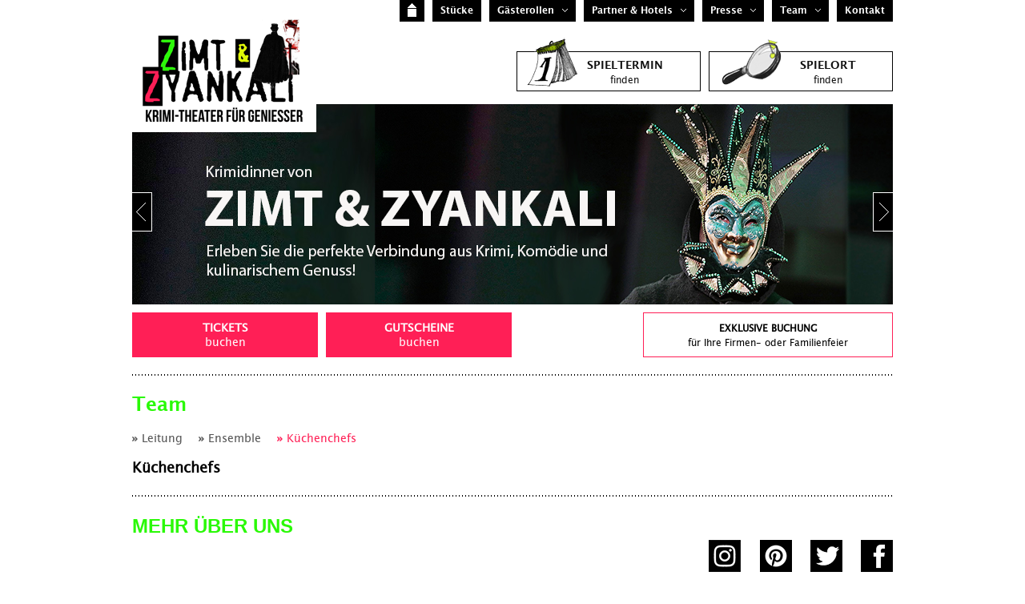

--- FILE ---
content_type: text/html; charset=UTF-8
request_url: https://www.zimtundzyankali.de/team-kuechenchefs
body_size: 14249
content:
<!DOCTYPE html PUBLIC "-//W3C//DTD HTML 4.01 Transitional//EN" "https://www.w3.org/TR/html4/loose.dtd">
<html lang="de">
	<head>
		<script src="https://tarteaucitron.io/load.js?domain=www.zimtundzyankali.de&uuid=5267c2e69251208c4b18f7c9bf8a3fd16d4e40e3"></script>
		<meta http-equiv="Content-Type" content="text/html; charset=UTF-8">
		<title>Team - ZIMT & ZYANKALI - Krimi-Theater für Genießer</title>
		<meta name="keywords" content="Team - ZIMT & ZYANKALI - Krimi-Theater für Genießer" />   
		<meta name="description" content="Team - ZIMT & ZYANKALI - Krimi-Theater für Genießer" />
		
		<meta name="robots" content="noodp" />
		<meta name="author" content="Zimt & Zyankali" />
		<meta http-equiv="pragma" content="NO-CACHE" />
		<meta http-equiv="cache-control" content="NO-CACHE" />
		<link href="https://plus.google.com/104850244870490973588" rel="publisher" />
		<link href="https://plus.google.com/+zimtundzyankalide" rel="publisher" />
		
		<link href="/css/de/style.css" media="screen, projection" rel="stylesheet" type="text/css" />
		<!--[if IE 8]>
			<link rel="stylesheet" type="text/css" href="/css/de/style_ie.css" />
		<![endif]-->
		<!--[if IE 9]>
			<link rel="stylesheet" type="text/css" href="/css/de/style_ie.css" />
		<![endif]-->	
		<script src="https://ajax.googleapis.com/ajax/libs/jquery/1.7.2/jquery.min.js" type="text/javascript"></script>
		<script src="https://ajax.googleapis.com/ajax/libs/jqueryui/1.8.21/jquery-ui.min.js" type="text/javascript"></script>
		<script src="/js/Slides-SlidesJS-3/source/jquery.slides.min.js"></script>
		<script src="/js/script.js" type="text/javascript"></script>
	</head>
	<body id="bodyIndex">
	
<!-- Google Tag Manager -->
<noscript><iframe src="//www.googletagmanager.com/ns.html?id=GTM-NWN99B"
height="0" width="0" style="display:none;visibility:hidden"></iframe></noscript>
<script>(function(w,d,s,l,i){w[l]=w[l]||[];w[l].push({'gtm.start':
new Date().getTime(),event:'gtm.js'});var f=d.getElementsByTagName(s)[0],
j=d.createElement(s),dl=l!='dataLayer'?'&l='+l:'';j.async=true;j.src=
'//www.googletagmanager.com/gtm.js?id='+i+dl;f.parentNode.insertBefore(j,f);
})(window,document,'script','dataLayer','GTM-NWN99B');</script>
<!-- End Google Tag Manager -->
	
		<div id="disablingDiv"></div>
		<div class="head" >
			<div class="frame">
				<div class="logo">
					<a href="/" title="Zimt & Zyankali - Krimi-Theater für Geniesser"><img src="/images/de/logo.png" border="0" alt="Zimt & Zyankali - Krimi-Theater für Geniesser" title="Zimt & Zyankali - Krimi-Theater für Geniesser"></a>
				</div>
				<div class="navigation">
					<div class="navigationTop"> 
						<a href="/kontakt" title="Kontakt" id="menu7" class="link">Kontakt</a> 
						<div class="link" title="Team" id="menu6" onmouseover="showDropdown(6)" onmouseout="hideDropdown(6)">
							Team<span><img src="/images/de/navigation_top_bottomarrow.png" id="menu_image6" border="0"><img src="/images/de/navigation_top_bottomarrow_hover.png" id="menu_image6_hover" border="0" style="display:none;"></span>
							<div class="linkDropdown" id="dropdown6" style="display: none;">
								<a href="/team-akt4" title="Leitung">Leitung</a>
								<a href="/team-ensemble" title="Ensemble">Ensemble</a>
								<a href="/team-kuechenchefs" title="K&uuml;chenchefs">K&uuml;chenchefs</a>
							</div>
						</div>   
						<div class="link" title="Presse" id="menu5" onmouseover="showDropdown(5)" onmouseout="hideDropdown(5)">
							Presse<span><img src="/images/de/navigation_top_bottomarrow.png" id="menu_image5" border="0"><img src="/images/de/navigation_top_bottomarrow_hover.png" id="menu_image5_hover" border="0" style="display:none;"></span>
							<div class="linkDropdown" id="dropdown5" style="display: none;">
								<a href="/presse-presseberichte" title="Presseberichte">Presseberichte</a>
								<a href="/presse-pressematerial" title="Pressematerial">Pressematerial</a>
							</div>
						</div>   
						<div class="link" title="Partner & Hotels" id="menu4" onmouseover="showDropdown(4)" onmouseout="hideDropdown(4)">
							Partner & Hotels<span><img src="/images/de/navigation_top_bottomarrow.png" id="menu_image4" border="0"><img src="/images/de/navigation_top_bottomarrow_hover.png" id="menu_image4_hover" border="0" style="display:none;"></span>
							<div class="linkDropdown" id="dropdown4" style="display:none;">
								
    		<a href="/partner-und-hotel-39-b" title="EIL.GUT.HALLE">EIL.GUT.HALLE</a>
    		
    		<a href="/partner-und-hotel-44-b" title="Vorarlberg Lines">Vorarlberg Lines</a>
    		
    		<a href="/partner-und-hotel-45-b" title="Hotel Schönbrunn">Hotel Schönbrunn</a>
    		
    		<a href="/partner-und-hotel-46-b" title="SCALA  Restaurant">SCALA  Restaurant</a>
    		
    		<a href="/partner-und-hotel-47-b" title="Motorworld Inn">Motorworld Inn</a>
    		
    		<a href="/partner-und-hotel-40-b" title="Cafe Luitpold">Cafe Luitpold</a>
    		
    		<a href="/partner-und-hotel-41-b" title="Henzlers Rammerthof">Henzlers Rammerthof</a>
    		
    		<a href="/partner-und-hotel-43-b" title="Schlössle Restaurant">Schlössle Restaurant</a>
    		
    		<a href="/partner-und-hotel-33-b" title="DORMERO Schlosshotel">DORMERO Schlosshotel</a>
    		
    		<a href="/partner-und-hotel-29-b" title="Hotel Gut Edermann">Hotel Gut Edermann</a>
    		
    		<a href="/partner-und-hotel-38-b" title="TONI`s by Wenisch">TONI`s by Wenisch</a>
    		
    		<a href="/partner-und-hotel-30-b" title="Event Hangar ">Event Hangar </a>
    		
    		<a href="/partner-und-hotel-35-b" title="Vilstaler Hof">Vilstaler Hof</a>
    		
    		<a href="/partner-und-hotel-36-b" title="Landgasthof Schmuck">Landgasthof Schmuck</a>
    		
    		<a href="/partner-und-hotel-23-b" title="Deutsches Hutmuseum">Deutsches Hutmuseum</a>
    		
    		<a href="/partner-und-hotel-31-b" title="Bad Hotel zum Hirsch">Bad Hotel zum Hirsch</a>
    		
    		<a href="/partner-und-hotel-24-b" title="Hirschau">Hirschau</a>
    		
    		<a href="/partner-und-hotel-15-b" title="Brauerei Hotel Hirsch">Brauerei Hotel Hirsch</a>
    		
    		<a href="/partner-und-hotel-32-b" title="Zeppelin Hangar FN">Zeppelin Hangar FN</a>
    		
    		<a href="/partner-und-hotel-28-b" title="Landgasthof Osterseen">Landgasthof Osterseen</a>
    		
    		<a href="/partner-und-hotel-21-b" title="Meckatzer Bräustüble">Meckatzer Bräustüble</a>
    		
    		<a href="/partner-und-hotel-26-b" title="Gasthof Klement">Gasthof Klement</a>
    		
    		<a href="/partner-und-hotel-6-b" title="Altstadthotel Zieglerbräu">Altstadthotel Zieglerbräu</a>
    		
							</div>	
						</div>   
						<div class="link" title="Gästerollen" id="menu3" onmouseover="showDropdown(3)" onmouseout="hideDropdown(3)">
							Gästerollen<span><img src="/images/de/navigation_top_bottomarrow.png" id="menu_image3" border="0"><img src="/images/de/navigation_top_bottomarrow_hover.png" id="menu_image3_hover" border="0" style="display:none;"></span>
							<div class="linkDropdown" id="dropdown3" style="display:none;">
								
	    		<a href="/gaesterollen-9-a" title="ADIEU CHÉRI">ADIEU CHÉRI</a>
	    		
	    		<a href="/gaesterollen-8-a" title="WIENER BRUT">WIENER BRUT</a>
	    		
	    		<a href="/gaesterollen-2-a" title="VIVA LA MUERTE - Es lebe der Tod!">VIVA LA MUERTE - Es lebe der Tod!</a>
	    		
	    		<a href="/gaesterollen-6-a" title="NASTROVJE, BELUGA!">NASTROVJE, BELUGA!</a>
	    		
	    		<a href="/gaesterollen-7-a" title="FINALE GRANDE">FINALE GRANDE</a>
	    		
							</div>	
						</div> 
						<a href="/stuecke" title="Stücke" id="menu2" class="link">Stücke</a>              
						<a href="/" title="Startseite" id="menu1" class="link" onmouseover="showStartOverImage()" onmouseout="hideStartOverImage()"><img src="/images/de/home.png" border="0" id="startImage" /></a>      
						<div class="clear"></div>
					</div>
					<div class="navigationSub">
						<a href="/spielort-suchen" title="Spielort finden" style="background:url(/images/de/spielort_finden.png);"><span style="margin-left: 99px;" onclick="location.href='/spielort-suchen'"><label>SPIELORT</label><br>finden</span></a>     
						<a href="/spieltermin-suchen" title="Spieltermin finden" style="background:url(/images/de/spieltermin_suchen.png);"><span style="margin-left: 85px;" onclick="location.href='/spielort-suchen'"><label>SPIELTERMIN</label><br>finden</span></a>   
						<div class="clear"></div>
					</div>
					<div class="clear"></div>
				</div>
				<div id="slides" class="slideshow">
		<a href="#" class="leftLink slidesjs-next slidesjs-navigation" title="Zurück" id="slideshowLinkNext"></a>
		<a href="#" class="rightLink slidesjs-previous slidesjs-navigation" title="Vor" id="slideshowLinkPre"></a><img src="/backend/userdata/slideshow/9478184673.jpg" alt="Bild 1" title="Bild 1" border="0"  /><img src="/backend/userdata/slideshow/9341497826.jpg" alt="Bild 2" title="Bild 2" border="0"  style="display:none;" /><img src="/backend/userdata/slideshow/3995458789.jpg" alt="Bild 3" title="Bild 3" border="0"  style="display:none;" /><img src="/backend/userdata/slideshow/9891521128.jpg" alt="Bild 4" title="Bild 4" border="0"  style="display:none;" /><img src="/backend/userdata/slideshow/9889537284.jpg" alt="Bild 5" title="Bild 5" border="0"  style="display:none;" /><img src="/backend/userdata/slideshow/3723882999.jpg" alt="Bild 6" title="Bild 6" border="0"  style="display:none;" /><img src="/backend/userdata/slideshow/9193825269.jpg" alt="Bild 7" title="Bild 7" border="0"  style="display:none;" /><img src="/backend/userdata/slideshow/7337415111.jpg" alt="Bild 8" title="Bild 8" border="0"  style="display:none;" /></div>
				<script>
				// Slideshow head area
				jQuery(function(){
			      jQuery("#slides").slidesjs({
			      	navigation: false,
			      	effect: {
					      slide: {
					        // Slide effect settings.
					        speed: 1500
					          // [number] Speed in milliseconds of the slide animation.
					      }
					    },
				    pagination: false,
			        width: 950,
			        height: 250,
			        play: {
			            active: true,
			            auto: true,
			            interval: 30000,
			            swap: true,
			            pauseOnHover: true,
			            restartDelay: 2500
			          }
			      });
			    });
				</script>
				
				
				<div class="navigationSpecial">    
					<a href="/tickets-kaufen" title="Tickets buchen" class="redLink"><span>TICKETS</span> buchen</a> 
					<a href="/gutscheine-kaufen" title="Gutscheine buchen" class="redLink"><span>GUTSCHEINE</span> buchen</a> 
					<a href="/exklusive-buchung" title="Exklusive Buchung für Ihre Firmen- oder Familienfeier" class="whiteLink"><span>EXKLUSIVE BUCHUNG</span> für Ihre Firmen- oder Familienfeier</a>  
					<div class="clear"></div>
				</div>
				<div class="clear"></div>
			</div>
		</div><script type="text/javascript" src="/tools/fancyapps-fancyBox-e4836f7/lib/jquery.mousewheel-3.0.6.pack.js"></script>
<script type="text/javascript" src="/tools/fancyapps-fancyBox-e4836f7/source/jquery.fancybox.pack.js"></script>
<link rel="stylesheet" type="text/css" href="/tools/fancyapps-fancyBox-e4836f7/source/jquery.fancybox.css" media="screen" />
<script type="text/javascript">
$(document).ready(function() {
	$("a[rel=example_group]").fancybox({
		'transitionIn'		: 'none',
		'transitionOut'		: 'none',
		'titlePosition' 	: 'over',
		'titleFormat'		: function(title, currentArray, currentIndex, currentOpts) {
			return '<span id="fancybox-title-over">Bild ' + (currentIndex + 1) + ' / ' + currentArray.length + (title.length ? ' &nbsp; ' + title : '') + '</span>';
		}
	});
	
	$("a[rel=example_group2]").fancybox({
		'transitionIn'		: 'none',
		'transitionOut'		: 'none',
		'titlePosition' 	: 'over',
		'titleFormat'		: function(title, currentArray, currentIndex, currentOpts) {
			return '<span id="fancybox-title-over">Bild ' + (currentIndex + 1) + ' / ' + currentArray.length + (title.length ? ' &nbsp; ' + title : '') + '</span>';
		}
	});
	
	$("a[rel=example_group3]").fancybox({
		'transitionIn'		: 'none',
		'transitionOut'		: 'none',
		'titlePosition' 	: 'over',
		'titleFormat'		: function(title, currentArray, currentIndex, currentOpts) {
			return '<span id="fancybox-title-over">Bild ' + (currentIndex + 1) + ' / ' + currentArray.length + (title.length ? ' &nbsp; ' + title : '') + '</span>';
		}
	});
});
</script>
<div class="contentArticle">
	<div class="frame">
		<div class="linePointed marginBottom20"></div>
		<h1 class="title">Team</h1>
		<div class="teamNavi">
			<a href="javascript:;" onclick="showTeam('leitung')" title="Leitung"  id="pressLink_leitung"><span><img src="/images/de/grey_arrow.png" border="0" alt="Leitung" title="Leitung" id="pressImg_leitung"></span>Leitung</a>
			<a href="javascript:;" onclick="showTeam('ensemble')" title="Ensemble"  id="pressLink_ensemble"><span><img src="/images/de/grey_arrow.png" border="0" alt="Ensemble" title="Ensemble" id="pressImg_ensemble"></span>Ensemble</a>
    		<a href="javascript:;" onclick="showTeam('kuechenchefs')" title="K&uuml;chenchefs" class="active" id="pressLink_kuechenchefs"><span><img src="/images/de/red_arrow.png" border="0" alt="K&uuml;chenchefs" title="K&uuml;chenchefs" id="pressImg_kuechenchefs"></span>K&uuml;chenchefs</a>
    		<div class="clear"></div>
		</div>
		<div class="team">
			<div id="team_leitung"  style="display:none;">
				<div class="teamType_akt4">
					<h2>akt_4</h2>
					
    		<div class="teamType_akt4_item ">
				<h3  style="margin-bottom:0;">Markus Menzel</h3>
				<div class="teamType_ensemble_item_position" style="margin-bottom: 10px;">Produktion  I  Künstlerische Leitung</div>
				<div class="teamType_akt4_item_image">
					<a href="/backend/userdata/team/5967153476.jpg" title="Markus Menzel" rel="example_group">
						<img src="/tools/thumb.php?file=../backend/userdata/team/5967153476.jpg&maxw=200" border="0" alt="Markus Menzel" title="Markus Menzel" width="200" />
					</a>
				</div>
				Der gebürtige Allgäuer studierte Schauspiel und Schauspielregie an der renommierten Universität für Musik und darstellende Kunst "Max Reinhardt Seminar" in Wien. Nach seiner Ausbildung folgten zahlreiche Engagements an Theatern im deutschsprachigen Raum. Wichtige Stationen waren u.a. das Staatstheater Meinigen, das Theater Erfurt, die Schauburg München und das Vorarlberger Landestheater. In den vergangenen 20 Jahren begleiteten Krimi-Theater Veranstaltungen in der Gastronomie kontinuierlich seinen beruflichen Werdegang. 2012 gründete er gemeinsam mit seiner Frau die AKT 4 Theaterproduktion und rief das eigene Label ZIMT & ZYANKALI ins Leben. Markus Menzel schreibt die Stücke, spielt und führt Regie.
			</div>
    		
    		<div class="teamType_akt4_item marginLeft50">
				<h3  style="margin-bottom:0;">Marion Beck-Menzel</h3>
				<div class="teamType_ensemble_item_position" style="margin-bottom: 10px;">Produktionsleitung  I  Künstlerisches Betriebsbüro</div>
				<div class="teamType_akt4_item_image">
					<a href="/backend/userdata/team/4399517846.jpg" title="Marion Beck-Menzel" rel="example_group">
						<img src="/tools/thumb.php?file=../backend/userdata/team/4399517846.jpg&maxw=200" border="0" alt="Marion Beck-Menzel" title="Marion Beck-Menzel" width="200" />
					</a>
				</div>
				Von Kindesbeinen an theater-begeistert setzte die gebürtige Münchnerin im Studium ihren Schwerpunkt auf den Ausdruck durch Sprache und Stimme. Als Diplomsprechwissenschaftlerin arbeitete sie im Bereich der Sprecherziehung für Schauspieler und als Kommunikationstrainerin. Seit mehr als 20 Jahren ist die zertifizierte Eventmanagerin als Projektleiterin im Kultur- und Veranstaltungsmanagement tätig. Ihre Liebe zu Schauspiel und Theater lebt sie beruflich wie privat aus. 2012 gründete sie mit ihrem Mann die AKT 4 Theaterproduktion. Marion Beck-Menzel managt die internen und externen Prozessabläufe und fungiert als Kommunikationsschnittstelle für Kunden, Partner, Ensemble etc.
			</div>
    		
					<div class="clear"></div>
				</div>
			</div>
			<div id="team_ensemble"  style="display:none;">
				<div class="teamType_ensemble">
					<h2>Ensemble</h2>
					
    		<div class="teamType_ensemble_item ">
				<h3 class="teamType_ensemble_item_name">Lucia Friedl</h3>
				<div class="teamType_ensemble_item_position">Rollen: WIENER BRUT - Sissi  I  VIVA LA MUERTE - Monica / Inez Pelambrusca I ADIEU CHÉRI - Yvette</div>
				<div class="teamType_ensemble_itemContent">
					<div class="teamType_ensemble_itemImage">
						<a href="/backend/userdata/team/3644234547.jpg" title="Lucia Friedl" rel="example_group2">
							<img src="/tools/thumb.php?file=../backend/userdata/team/3644234547.jpg&maxw=200" border="0" alt="Lucia Friedl" title="Lucia Friedl" width="200">
						</a>
					</div>
					<div class="teamType_ensemble_itemBeschreibung">LUCIA FRIEDL absolvierte 2021 ihr Schauspielstudium an der Akademie für Darstellende Kunst Bayern in Regensburg. Während ihrer Ausbildung spielte sie am Stadttheater Fürth unter der Regie von Stefan Butzmühlen den Hund bei den "Bremer Stadtmusikanten" und war am Akademietheater Regensburg unter anderem in den Rollen Klytaimnestra in "Elektra" (Regie: Anika Kähl), Gigi in "Momo" (Regie: Jona Manow) und Schwarz in "Lulu" (Regie: Eike Zastrow/Nurkan Erpulat) zu sehen. Außerdem ist sie seit 2015 Mitglied der multilingualen Commedia dell'arte-Gruppe "I Piselli" unter der Leitung des katalanischen Commedia-Meisters Jaume Villalba und stand mit dieser bereits in München, Katalonien, Malta und Frankreich auf der Bühne (Figuren: Colombina, Hexe, Capitana). 2016 wurde sie beim Malta International Theatre Festival als "Best Supporting Actress (runner-up)" für ihre Rolle der Colombina ausgezeichnet und erhielt mit "I Piselli" den Ensemble-Preis für "Best Actor/Actress". Seit 2021 arbeitet sie als freischaffende Schauspielerin und Übersetzerin.<br />
</div>
					<div class="clear"></div>
				</div>
			</div>
    		
    		<div class="teamType_ensemble_item marginTop10">
				<h3 class="teamType_ensemble_item_name">Marja Krings-Fehlauer</h3>
				<div class="teamType_ensemble_item_position">Rollen: VIVA LA MUERTE! - Dolores I NASTROVJE, BELUGA! - Svetlana I FINALE GRANDE - Victoria</div>
				<div class="teamType_ensemble_itemContent">
					<div class="teamType_ensemble_itemImage">
						<a href="/backend/userdata/team/4163154153.jpg" title="Marja Krings-Fehlauer" rel="example_group2">
							<img src="/tools/thumb.php?file=../backend/userdata/team/4163154153.jpg&maxw=200" border="0" alt="Marja Krings-Fehlauer" title="Marja Krings-Fehlauer" width="200">
						</a>
					</div>
					<div class="teamType_ensemble_itemBeschreibung">MARJA KRINGS-FEHLAUER schloss ihre professionelle Ausbildung zur Diplom-Schauspielerin 1997 am Hamburger Schauspielstudio Hildburg Frese ab. Ihre Engagements führten sie u.a. an das Schauspiel Bonn, die Landesbühne Niedersachsen Nord Wilhelmshaven, das Stadttheater Ulm und das Düsseldorfer Schauspielhaus. Ihre große Wandlungsfähigkeit stellt die passionierte Schauspielerin auch regelmäßig in Film- und Fernsehproduktionen unter Beweis.<br />
<br />
<br />
<br />
</div>
					<div class="clear"></div>
				</div>
			</div>
    		
    		<div class="teamType_ensemble_item marginTop10">
				<h3 class="teamType_ensemble_item_name">Doris S. Langara</h3>
				<div class="teamType_ensemble_item_position">Rollen: VIVA LA MUERTE! - Carina I NASTROVJE, BELUGA! - Ljudmila; Pixie I FINALE GRANDE - Isabella; Ombretta I WIENER BRUT - Veronika I ADIEU CHÉRI - Valérie</div>
				<div class="teamType_ensemble_itemContent">
					<div class="teamType_ensemble_itemImage">
						<a href="/backend/userdata/team/9844482894.jpg" title="Doris S. Langara" rel="example_group2">
							<img src="/tools/thumb.php?file=../backend/userdata/team/9844482894.jpg&maxw=200" border="0" alt="Doris S. Langara" title="Doris S. Langara" width="200">
						</a>
					</div>
					<div class="teamType_ensemble_itemBeschreibung">DORIS S. LANGARA absolvierte ihr Gesangsstudium am Leopold-Mozart-Konservatorium in Augsburg. Sofort im Anschluss daran erhielt die Sopranistin ihr erstes Engagement am Staatstheater Braunschweig. Ihre bevorzugten Rollen liegen im Koloraturbereich, wie zum Beispiel die "Königin der Nacht".. Ihre intensive Konzerttätigkeit führt sie nach Italien, Österreich, Frankreich und in die Schweiz.<br />
Ihre Passion für zeitgenössische Musik entdeckte sie an der "Neuen Oper Wien". In der österreichischen Erstaufführung "Katzelmacher" von Kurt Schwertsik war sie in der Rolle der "Marie" zu hören. Im Konzerthaus Berlin sang sie die Sophie in "Die weiße Rose" von Udo Zimmermann.<br />
Ebenso widmet sie sich dem Liedgesang mit einer Vorliebe für Carl Loewe, Hugo Wolf und Richard Strauss und den geistlichen Werken von J. S. Bach, J. Haydn, F. Mendelssohn-Bartholdy und G. F. Händel. <br />
<br />
<a href="http://www.langara.de" target="_blank" class="homepageLink">Zur Homepage</a></div>
					<div class="clear"></div>
				</div>
			</div>
    		
    		<div class="teamType_ensemble_item marginTop10">
				<h3 class="teamType_ensemble_item_name">Astrid Marie Lazar</h3>
				<div class="teamType_ensemble_item_position">Rollen: VIVA LA MUERTE! - Dolores; Carina I NASTROVJE, BELUGA! - Ljudmila I FINALE GRANDE - Isabella I WIENER BRUT - Veronika; Alma Varga I ADIEU CHÉRI - Valérie</div>
				<div class="teamType_ensemble_itemContent">
					<div class="teamType_ensemble_itemImage">
						<a href="/backend/userdata/team/6769489729.jpg" title="Astrid Marie Lazar" rel="example_group2">
							<img src="/tools/thumb.php?file=../backend/userdata/team/6769489729.jpg&maxw=200" border="0" alt="Astrid Marie Lazar" title="Astrid Marie Lazar" width="200">
						</a>
					</div>
					<div class="teamType_ensemble_itemBeschreibung">ASTRID MARIE LAZAR absolvierte ihr Gesangsstudium in den USA und nahm an verschiedenen Meisterklassen in den USA, Brasilien, Italien, Deutschland und Österreich teil.  Im Festengagement sang sie am Theater Hof, danach gastierte sie an verschiedenen Theatern u.a. Landestheater Neustrelitz, Theater Annaberg-Buchholz, Opernhaus Passau, Mainfrankentheater Würzburg, Musikfestival Steyr (Österreich), Busan Grand Opera & Seoul Philharmonic Orchestra (Süd Korea), Opera Festival di Roma (Italien), Konzerthaus Ravensburg, mit dem Sarasota Symphony Orchestra (Florida), dem Hartford Symphony Orchestra (Connecticut) und in der Infinity Hall (Connecticut), USA.<br />
Die Wiener Opernzeitschrift "Der Neue Merker" bezeichnet Lazar als "ausgezeichnete Singschauspielerin" und die Augsburger Allgemeine nennt sie eine "Doppelbegabung in jeder Hinsicht! Absolut sicher in den ganz gefährlichen Höhen, dabei mit einem kräftigen Volumen und mit einem schauspielerischen Talent, wie man es nicht häufig findet."<br />
<br />
<a href="http://www.astrid-lazar.de" target="_blank" class="homepageLink">Zur Homepage</a></div>
					<div class="clear"></div>
				</div>
			</div>
    		
    		<div class="teamType_ensemble_item marginTop10">
				<h3 class="teamType_ensemble_item_name">Stefanie Mendoni</h3>
				<div class="teamType_ensemble_item_position">Rollen: VIVA LA MUERTE! - Monica I NASTROVJE BELUGA! - Pixie I FINALE GRANDE - Ombretta I WIENER BRUT - Sissi</div>
				<div class="teamType_ensemble_itemContent">
					<div class="teamType_ensemble_itemImage">
						<a href="/backend/userdata/team/4852331873.jpg" title="Stefanie Mendoni" rel="example_group2">
							<img src="/tools/thumb.php?file=../backend/userdata/team/4852331873.jpg&maxw=200" border="0" alt="Stefanie Mendoni" title="Stefanie Mendoni" width="200">
						</a>
					</div>
					<div class="teamType_ensemble_itemBeschreibung">STEFANIE MENDONI erhielt ihre Ausbildung an der Schauspielschule TheaterRaum München. Vielen ist sie u.a. als "fesche Lola" bekannt...In dem Theaterstück "Der Blaue Engel" nach einem Film von Josef von Sternberg, spielt sie die leichtlebige Küstlerin "Lola" und tourt mit großem Erfolg durch Deutschland, Österreich und die Schweiz. Die Münchner Schauspielerin und leidenschaftliche Sängerin arbeitet regelmäßig für Film und Fernsehen. Im Dauerbrenner "Marienhof" war sie als "Schwester Brigitte" zu sehen, im Fernsehfilm "Meine Frau, meine Freunde und ich" des Regisseurs Detlef Bothe spielt sie die Rolle "Mia".<br />
<br />
<a href="http://www.mendoni.de" target="_blank" class="homepageLink">Zur Homepage</a></div>
					<div class="clear"></div>
				</div>
			</div>
    		
    		<div class="teamType_ensemble_item marginTop10">
				<h3 class="teamType_ensemble_item_name">Mona Oswald</h3>
				<div class="teamType_ensemble_item_position">Rolle: VIVA LA MUERTE! - Jose*lita</div>
				<div class="teamType_ensemble_itemContent">
					<div class="teamType_ensemble_itemImage">
						<a href="/backend/userdata/team/8912948593.jpg" title="Mona Oswald" rel="example_group2">
							<img src="/tools/thumb.php?file=../backend/userdata/team/8912948593.jpg&maxw=200" border="0" alt="Mona Oswald" title="Mona Oswald" width="200">
						</a>
					</div>
					<div class="teamType_ensemble_itemBeschreibung">MONA OSWALD absolvierte ihre Ausbildung zur Schauspielerin (ZAV) an der I.S.S.A.. Parallel dazu erhielt sie den Abschluss zur Theaterpädagogin (BUT) durch das Pädagogische Institut in München.<br />
Ihr künstlerischer Weg führte sie in Festengagements wie z.B. dem Blutenburgtheater, oder auf Tourneen durch Deutschland, Österreich und die Schweiz. Auch das Kinder- und Jugendtheater ist ihr eine Herzensangelegenheit, daher steht sie regelmäßig für das Theater für die Jugend in Burghausen oder Worte spielen Noten e.V. auf der Bühne.</div>
					<div class="clear"></div>
				</div>
			</div>
    		
    		<div class="teamType_ensemble_item marginTop10">
				<h3 class="teamType_ensemble_item_name">Eva-Maria Piringer</h3>
				<div class="teamType_ensemble_item_position">Rollen: WIENER BRUT - Sissi I NASTROVJE, BELUGA! - Pixie</div>
				<div class="teamType_ensemble_itemContent">
					<div class="teamType_ensemble_itemImage">
						<a href="/backend/userdata/team/6227534743.jpg" title="Eva-Maria Piringer" rel="example_group2">
							<img src="/tools/thumb.php?file=../backend/userdata/team/6227534743.jpg&maxw=200" border="0" alt="Eva-Maria Piringer" title="Eva-Maria Piringer" width="200">
						</a>
					</div>
					<div class="teamType_ensemble_itemBeschreibung">EVA-MARIA PIRINGER absolvierte nach abgeschlossenem Rhythmikstudium ihre Schauspielausbildung in Mainz. Im Anschluss daran war die aus Siebenbürgen/ Rumänien stammende Schauspielerin u.a. am E.T.A.-Hoffmann-Theater Bamberg und bei den Nibelungenfestspielen in Worms unter Vertrag. Es folgten u.a. Engagements am Zimmertheater Rottweil, bei der Fürnbacher Theatercompany Basel, am Citytheater Freiburg und mehrere Jahre am Münchner Theater für Kinder. In den Jahren 2018 und 2019 war sie u.a. am Tic in Telfs/ Tirol und beim Theater für die Jugend Burghausen zu sehen.</div>
					<div class="clear"></div>
				</div>
			</div>
    		
    		<div class="teamType_ensemble_item marginTop10">
				<h3 class="teamType_ensemble_item_name">Corinna Ruba</h3>
				<div class="teamType_ensemble_item_position">Rollen: FINALE GRANDE - Ombretta; Isabella</div>
				<div class="teamType_ensemble_itemContent">
					<div class="teamType_ensemble_itemImage">
						<a href="/backend/userdata/team/6514911939.jpg" title="Corinna Ruba" rel="example_group2">
							<img src="/tools/thumb.php?file=../backend/userdata/team/6514911939.jpg&maxw=200" border="0" alt="Corinna Ruba" title="Corinna Ruba" width="200">
						</a>
					</div>
					<div class="teamType_ensemble_itemBeschreibung">CORINNA RUBA wurde in München geboren und entschied sich schon früh Sängerin zu werden. Bereits als 6-Jährige sang sie im Kinderchor der Bayerischen Staatsoper und sammelte dort acht Jahre lang erste Opernerfahrungen. Nach dem Abitur studierte sie Gesang am renommierten Mozarteum in Salzburg. Ihrem frühen Debüt als Königin der Nacht in Mozarts Zauberflöte im ersten Studienjahr, folgten zahlreiche Rollenangebote im In- und Ausland, u.a. am Teatro dell´Opera di Milano in Mailand, am Theater Timisoara, beim Opernfestival Gut Immling, an den Salzburger Kammerspielen und am Salzburger Landestheater. <br />
Corinna Ruba wurde mit dem Gianna Szel Stipendium ausgezeichnet und gewann den ersten Preis beim Savarez-Corelli Kammermusikwettbewerb. Die Sopranistin besuchte Meisterkurse bei Angelika Kirchschlager, Thomas Moser, Julie Kaufmann, Horiana Branisteanu, Renata Scotto, Anna Vandi, Corneliu Murgu, Yelda Kodalli und Montserrat Caballe.<br />
Im Herbst 2012 schloss Corinna Ruba ihr Masterstudium mit Auszeichnung ab und ist seitdem als freischaffende Opernsängerin tätig.<br />
<br />
<a href="http://www.corinna-ruba.com" target="_blank" class="homepageLink">Zur Homepage</a></div>
					<div class="clear"></div>
				</div>
			</div>
    		
    		<div class="teamType_ensemble_item marginTop10">
				<h3 class="teamType_ensemble_item_name">Sarah Elena Timpe</h3>
				<div class="teamType_ensemble_item_position">Rolle: VIVA LA MUERTE! - Monica</div>
				<div class="teamType_ensemble_itemContent">
					<div class="teamType_ensemble_itemImage">
						<a href="/backend/userdata/team/5982828166.jpg" title="Sarah Elena Timpe" rel="example_group2">
							<img src="/tools/thumb.php?file=../backend/userdata/team/5982828166.jpg&maxw=200" border="0" alt="Sarah Elena Timpe" title="Sarah Elena Timpe" width="200">
						</a>
					</div>
					<div class="teamType_ensemble_itemBeschreibung">SARAH ELENA TIMPE absolvierte Ihre Schauspielausbildung am Kärntner Landeskonservatorium in Klagenfurt. Sie schloss 2010 mit dem Diplom ihr Studium ab. Erste Bühnenerfahrung sammelte sie an der Neuen Bühne Villach, am Stadttheater und Artecielo Klagenfurt sowie bei der Theater Offensive Salzburg. Sie spielte u.a. am Schlosstheater Celle und war Ensemblemitglied bei den Schlossfestspielen Neersen sowie bei den Bad Hersfeld Festspielen.<br />
Sarah Elena Timpe steht auch regelmäßig vor der Kamera. In der ARD-Telenovela "Sturm der Liebe" verkörperte sie jahrelang die quirlige Sabrina Görres und drehte u.a. für "Um Himmels Willen", "Großstadtrevier" oder "Wilsberg".<br />
<br />
</div>
					<div class="clear"></div>
				</div>
			</div>
    		
    		<div class="teamType_ensemble_item marginTop10">
				<h3 class="teamType_ensemble_item_name">Julia Uttendorfer</h3>
				<div class="teamType_ensemble_item_position">Rollen: NASTROVJE, BELUGA! - Pixie I WIENER BRUT - Sissi</div>
				<div class="teamType_ensemble_itemContent">
					<div class="teamType_ensemble_itemImage">
						<a href="/backend/userdata/team/7935594585.jpg" title="Julia Uttendorfer" rel="example_group2">
							<img src="/tools/thumb.php?file=../backend/userdata/team/7935594585.jpg&maxw=200" border="0" alt="Julia Uttendorfer" title="Julia Uttendorfer" width="200">
						</a>
					</div>
					<div class="teamType_ensemble_itemBeschreibung">JULIA UTTENDORFER erhielt ihren Schauspielabschluss von Schauspiel München mit Absolvierung der ZAV-Prüfung im November 2008. Seitdem spielt sie mit Leidenschaft Theater und war mit Stücken wie "Kasimir und Karoline", "Der gute Mensch von Sezuan", "Der kleine Prinz", "Draußen vor der Tür", "Der Nibelungen Ring", "Die Verwandlung" und "Der Geizige" von Moliere mit der Neuen Werkbühne München auf Theatertournee.<br />
Am Hoftheater Bergkirchen war sie u. a. in Rollen wie Clementine Heckendorf in "Fisch zu viert", Ignatia in "Hirn! Das Labor der Dr. Franka Stein", und in den Titelrollen "Momo" und "Ronja Räubertochter" zu erleben. Desweiteren ist Julia Uttendorfer auch als Schauspielerin für Film- und Fernsehproduktionen tätig. <br />
<br />
<a href="http://julia-uttendorfer.de" target="_blank" class="homepageLink">Zur Homepage</a></div>
					<div class="clear"></div>
				</div>
			</div>
    		
    		<div class="teamType_ensemble_item marginTop10">
				<h3 class="teamType_ensemble_item_name">Birgit Werner</h3>
				<div class="teamType_ensemble_item_position">Rolle: VIVA LA MUERTE! - Monica</div>
				<div class="teamType_ensemble_itemContent">
					<div class="teamType_ensemble_itemImage">
						<a href="/backend/userdata/team/8622244973.jpg" title="Birgit Werner" rel="example_group2">
							<img src="/tools/thumb.php?file=../backend/userdata/team/8622244973.jpg&maxw=200" border="0" alt="Birgit Werner" title="Birgit Werner" width="200">
						</a>
					</div>
					<div class="teamType_ensemble_itemBeschreibung">BIRGIT WERNER absolvierte ihre Schauspielausbildung an der Akademie für darstellende Kunst adk -ulm. Am Akademietheater Ulm spielte sie in verschiedenen Produktionen, unter anderem übernahm sie die Rolle der Bibigirl in "Momo" von M. Ende. Ihre erste Stationen führten sie an das Münchner Theater für Kinder und an das Junge Theater Augsburg, dort spielte sie über mehrere Spielzeiten im mobilen Theaterstück "Krass! Hauptsache radikal" die Rolle der Sarah. Überdies wirkte sie in der Produktion "Bruder Sense und Frau U" des japanisch-deutschen Theaterkollektivs EnGawa mit, sowie in der Mixed Reality Experience "Eurydike" von Evelyn Hribersek, am Theater Rampe Stuttgart. Im mobilen Kinder- und Erwachsenenstück "Der kleine Prinz" tourte sie mit der Neuen Werkbühne München in der Rolle des kleinen Prinzen durch unterschiedliche Städte und war außerdem im Musiktheaterstück "Captured" am Theater Schappe Süd in Kriens/Luzern als Gefängnisinsassin Traitor zu sehen. Am kleinsten Opernhaus Münchens spielte sie Camille Claudel in der "Entführung aus dem Serail" und seit Ende 2019 verkörperte sie in der Social Media Kurzfilmproduktion "Hexen im bayerischen Wald" Starla von Hohenberg. Außerdem ist sie als Regieassistentin in unterschiedlichen Produktionen tätig.</div>
					<div class="clear"></div>
				</div>
			</div>
    		
    		<div class="teamType_ensemble_item marginTop10">
				<h3 class="teamType_ensemble_item_name">Katharina Wittmann</h3>
				<div class="teamType_ensemble_item_position">Rolle: WIENER BRUT - Veronika von Kaltenburg-Paralan</div>
				<div class="teamType_ensemble_itemContent">
					<div class="teamType_ensemble_itemImage">
						<a href="/backend/userdata/team/3923351122.jpg" title="Katharina Wittmann" rel="example_group2">
							<img src="/tools/thumb.php?file=../backend/userdata/team/3923351122.jpg&maxw=200" border="0" alt="Katharina Wittmann" title="Katharina Wittmann" width="200">
						</a>
					</div>
					<div class="teamType_ensemble_itemBeschreibung">KATHARINA WITTMANN ist diplomierte Sängerin (lyrischer Sopran), Konzertgitarristin, diplomierte Musikpädagogin im Fachbereich Gesang, Stimmbildung und Gitarre. Sie absolvierte die Berufsfachschule für Musik in Altötting und studierte im Anschluss Konzertgitarre, Gesang und Musikpädagogik an der Hochschule für Musik und Theater in München sowie am Mozarteum in Salzburg. Sie schloss ihre Musikstudien mit Auszeichnung ab und ist seitdem eine gefragte Opern-, Lied- und Oratoriensängerin. Folgende Rollen sang sie bereits auf diversen Opernbühnen: "Annina" in "La Traviata", "Konstanze" in "Die Entführung aus dem Serail", "Frau Fluth" in "Die lustigen Weiber von Windsor", "Madame Angele" in "Der Zar lässt sich photographieren" von Kurt Weill uvm.<br />
Im Sommer 2017 sang sie die Rolle der Giannetta in der Oper L'elisir d'amore von Donizetti auf Schloss Maxlrain (Opernbühne Bad Aibling). Im Sommer 2018 sang sie erneut als Solistin in der Rolle der "Servillia" in der Oper "La Clemenza di Tito" von Mozart bei der Opernbühne Schloss Maxlrain.<br />
Außerdem konzertiert sie erfolgreich in Deutschland und Österreich mit ihrem Wienerlieder Ensemble "Fräulein Kitty und die Schla-Wiener" sowie ihrem Ensemble der 20er und 30er Jahre "Fräulein Kitty und die Spitzbuben". Für die Spielzeit 2023 wurde der Sopranistin die Titelpartie der "Marie" in der Oper "Die verkaufte Braut" von B. Smetana beim freien Landestheater in Bayern angeboten. <br />
<br />
<a href="https://katharinawittmann.net" target="_blank" class="homepageLink">Zur Homepage</a></div>
					<div class="clear"></div>
				</div>
			</div>
    		
    		<div class="teamType_ensemble_item marginTop10">
				<h3 class="teamType_ensemble_item_name">Anton Algrang</h3>
				<div class="teamType_ensemble_item_position">Rollen: FINALE GRANDE - Zanzarelli I WIENER BRUT - Ferdinand Haut</div>
				<div class="teamType_ensemble_itemContent">
					<div class="teamType_ensemble_itemImage">
						<a href="/backend/userdata/team/3719497696.jpg" title="Anton Algrang" rel="example_group2">
							<img src="/tools/thumb.php?file=../backend/userdata/team/3719497696.jpg&maxw=200" border="0" alt="Anton Algrang" title="Anton Algrang" width="200">
						</a>
					</div>
					<div class="teamType_ensemble_itemBeschreibung">ANTON ALGRANG ist in in Bruneck/Südtirol aufgewachsen und lebt in München. Sein Schauspielstudium absolvierte er in Berlin und war viele Jahre u.a. an den Kammerspielen Düsseldorf und am Schauspielhaus Leipzig engagiert. Bekannt wurde Anton Algrang in der Rolle des Albert Speer in "Operation Walküre: Das Stauffenberg Attentat" unter Regie von Bryan Singer.<br />
Es folgten unzählige Rollen in Film und Fernsehen und die Ausbildung zum Synchronsprecher.<br />
Des Weiteren unterrichtet Anton Algrang an verschiedenen Schauspielschulen, z.B. Neue Münchner Schauspielschule, Tiroler Schauspielschule Innsbruck, Europäische Theaterschule Bruneck und Fuel Akademie Bozen. Er arbeitet unter anderem nach der Methode von Mark Travis. In seine Arbeit fließen systemische Methoden und Energiearbeit zur Figurenentwicklung mit ein. Im Focus steht die Arbeit mit der schöpferischen Quelle jedes Einzelnen, um Authentizität zu fördern und künstlerische Prozesse anzuregen.<br />
<br />
<a href="https://www.antonalgrang.com" target="_blank" class="homepageLink">Zur Homepage</a></div>
					<div class="clear"></div>
				</div>
			</div>
    		
    		<div class="teamType_ensemble_item marginTop10">
				<h3 class="teamType_ensemble_item_name">Jamal Braun</h3>
				<div class="teamType_ensemble_item_position">Rolle: VIVA LA MUERTE! - José I WIENER BRUT - Ferdinand Haut I ADIEU CHERI - Éliphas</div>
				<div class="teamType_ensemble_itemContent">
					<div class="teamType_ensemble_itemImage">
						<a href="/backend/userdata/team/5761554671.jpg" title="Jamal Braun" rel="example_group2">
							<img src="/tools/thumb.php?file=../backend/userdata/team/5761554671.jpg&maxw=200" border="0" alt="Jamal Braun" title="Jamal Braun" width="200">
						</a>
					</div>
					<div class="teamType_ensemble_itemBeschreibung">JAMAL BRAUN, geboren 1994 in München, absolvierte seine Ausbildung an der Theaterschule Yorick. Außerdem lernte er bis 2021 Maskenspiel und Commedia dell'arte beim katalanischen Commedia-Meister Jaume Villalba. ?Als Schauspieler ist er vor allem in den verschiedensten Bereichen des breiten Theaterspektrums der freien Szene tätig. So spielte er u.a. schon beim Freien Theater München (FTM) unter der Leitung von Kurt Bildstein, ist seit 2019 Mitglied der multilingualen Commedia dell'arte-Gruppe I Piselli und seit 2021 Teil des Theaterkollektivs Theater im Zwielicht, wo er in "Jekyll und Hyde" die Titelrolle spielte. Auch in Film und Fernsehen ist Jamal zu sehen, unter anderem in der Comedy-Serie "jerks."  ?Außerdem gibt er Workshops in Bühnenkampf, Maskenspiel und Commedia dell'arte und rappt seit 2020 unter dem Pseudonym Qui-Gon Jam, als welcher er die EPs "Grautöne" (2020) und "Jaumeur"(2022) auf Soundcloud veröffentlichte.<br />
<br />
<br />
<a href="https://jamal-braun.jimdosite.com" target="_blank" class="homepageLink">Zur Homepage</a></div>
					<div class="clear"></div>
				</div>
			</div>
    		
    		<div class="teamType_ensemble_item marginTop10">
				<h3 class="teamType_ensemble_item_name">Vedran Lovric</h3>
				<div class="teamType_ensemble_item_position">Rolle: VIVA LA MUERTE! - José</div>
				<div class="teamType_ensemble_itemContent">
					<div class="teamType_ensemble_itemImage">
						<a href="/backend/userdata/team/1299451237.jpg" title="Vedran Lovric" rel="example_group2">
							<img src="/tools/thumb.php?file=../backend/userdata/team/1299451237.jpg&maxw=200" border="0" alt="Vedran Lovric" title="Vedran Lovric" width="200">
						</a>
					</div>
					<div class="teamType_ensemble_itemBeschreibung">VEDRAN LOVRIC ist Schauspieler und erhielt von 2009 - 2012 in München seine professionelle Ausbildung. Bereits studienbegleitend war das Talent in zahlreichen Theateraufführungen und Projekten im Münchner Raum zu erleben. Danach folgten u.a. Bühnen-Engagements am Münchner Theater für Kinder, bei verschiedenen Opernfestspielen und den Barock Festspielen in Passau. Mit dem Wort "hinreißend" kommentierte die Presse seine Darbietung als quirliger Waldgeist "Gunslin" in "Maria Trost oder eine Privatsache". Unter der Regie von Edmund Gleede stand er in "Der zerbrochene Krug" auf der Bühne: "Bezaubernd und von anrührender Komik: hinreißend gespielt, kraft-strotzend als zu Recht empörter jugendlicher Heißsporn und von viriler Erotik explodierende Testosteron Bombe: Eine Entdeckung!" (Theatermagazin "Die Bühne")<br />
Seit 2015 steht Vedran Lovric auch auf der Bühne der Bayerischen Staatsoper. <br />
Vor der Kamera beweist er ebenfalls seine Vielseitigkeit und ist in diversen Film und TV-Produktionen zu sehen (z.B. ,,Lebenslänglich Mord" (BR)).<br />
<br />
<br />
<br />
<br />
<br />
</div>
					<div class="clear"></div>
				</div>
			</div>
    		
    		<div class="teamType_ensemble_item marginTop10">
				<h3 class="teamType_ensemble_item_name">Markus Menzel</h3>
				<div class="teamType_ensemble_item_position">Rollen: VIVA LA MUERTE! - Paco I NASTROVJE, BELUGA! - Dr. Vekselberg I FINALE GRANDE - Zanzarelli I WIENER BRUT - Ferdinand Haut</div>
				<div class="teamType_ensemble_itemContent">
					<div class="teamType_ensemble_itemImage">
						<a href="/backend/userdata/team/8657596543.jpg" title="Markus Menzel" rel="example_group2">
							<img src="/tools/thumb.php?file=../backend/userdata/team/8657596543.jpg&maxw=200" border="0" alt="Markus Menzel" title="Markus Menzel" width="200">
						</a>
					</div>
					<div class="teamType_ensemble_itemBeschreibung">MARKUS MENZEL absolvierte seine Ausbildung in Schauspiel und Schauspiel-Regie an der Universität für Musik und Darstellende Kunst "Max-Reinhardt-Seminar" in Wien. Danach war er an zahlreichen deutschsprachigen Bühnen engagiert, u.a. am Staatstheater Meiningen, am Theater Erfurt, an der Schauburg München und am Landestheater Vorarlberg in Bregenz.<br />
In über siebzig Theaterpoduktionen hat er Rollen wie "Richard III", "Kurt Tucholsky" in "Schloß Gripsholm", den Journalisten "Pierre Peters" in "Das Interview" von Theo van Gogh, oder "Fernando Porta" in der "Grönholm Methode" gespielt. Er dreht regelmäßig für Film- und Fernsehen und wird gerne für Krimis gebucht, z.B. "Unter Verdacht", "Soko 5113" oder "Tatort".<br />
Neben seiner schauspielerischen Tätigkeit arbeitet er ebenfalls sehr erfolgreich als Schauspiel-Coach, Regisseur und Drehbuchautor.</div>
					<div class="clear"></div>
				</div>
			</div>
    		
    		<div class="teamType_ensemble_item marginTop10">
				<h3 class="teamType_ensemble_item_name">Salvatore Pascale</h3>
				<div class="teamType_ensemble_item_position">Rollen: VIVA LA MUERTE! - Salvador; Paco I NASTROVJE, BELUGA! - Igor I FINALE GRANDE - Silvio I WIENER BRUT - Turacek I ADIEU CHÉRI - Luc Besson</div>
				<div class="teamType_ensemble_itemContent">
					<div class="teamType_ensemble_itemImage">
						<a href="/backend/userdata/team/9955531199.jpg" title="Salvatore Pascale" rel="example_group2">
							<img src="/tools/thumb.php?file=../backend/userdata/team/9955531199.jpg&maxw=200" border="0" alt="Salvatore Pascale" title="Salvatore Pascale" width="200">
						</a>
					</div>
					<div class="teamType_ensemble_itemBeschreibung">SALVATORE PASCALE ist, seitdem er die Stuttgarter Schauspielschule absolviert hat, ein gefragter Theater- und Filmschauspieler. Unter der Leitung von Pina Bausch war er 10 Jahre lang am Wuppertaler Tanztheater engagiert,  in München spielte er u.a. am Volkstheater und am i-camp. Salvatore Pascale ist regelmäßig im Fernsehen und im Kino zu sehen, um nur ein paar der zahlreichen Produktionen zu nennen, in denen er mitgewirkt hat: "Der Schuh des Manitu", "Erkan und Stefan gegen die Mächte der Finsternis", "Die Staatsaffäre", "Der Bulle von Tölz", "Kommissarin Lucas", "Luis Trenker - Der schmale Grat zur Wahrheit" und "Maria Mafiosi".<br />
<br />
 <a href="http://www.actorsmanagement.de/detail.php?id=290" target="_blank" class="homepageLink">Zur Homepage</a></div>
					<div class="clear"></div>
				</div>
			</div>
    		
    		<div class="teamType_ensemble_item marginTop10">
				<h3 class="teamType_ensemble_item_name">Daniel Pink</h3>
				<div class="teamType_ensemble_item_position">Rolle: VIVA LA MUERTE! - José</div>
				<div class="teamType_ensemble_itemContent">
					<div class="teamType_ensemble_itemImage">
						<a href="/backend/userdata/team/6368849317.jpg" title="Daniel Pink" rel="example_group2">
							<img src="/tools/thumb.php?file=../backend/userdata/team/6368849317.jpg&maxw=200" border="0" alt="Daniel Pink" title="Daniel Pink" width="200">
						</a>
					</div>
					<div class="teamType_ensemble_itemBeschreibung">DANIEL PINK absolvierte seine Ausbildung an der Schauspielschule ISSA in München. Nach seinem<br />
erfolgreichem Abschluss 2013, verschlug es ihn nach Hamburg, wo er zwei Jahre lang das Publikum mit schaurig lustigen Stadtgeschichten im "Hamburg Dungeon" unterhielt. <br />
<br />
Von dort aus ging er wieder zurück nach Österreich, spielte ein Jahr lang in Graz am "Das Theater", machte eine Ausbildung für das Theaterpädagogische Stück "Mein Körper gehört mir!" und stand in München im Sommer Theater mit Stücken von Shakespeare auf der Bühne. Nun ist er wieder zurück in seiner Heimat Salzburg und u.a. dort in zahlreichen Produktionen zu bewundern.<br />
<br />
<br />
<a href="http://www.danielpink.at" target="_blank" class="homepageLink">Zur Homepage</a></div>
					<div class="clear"></div>
				</div>
			</div>
    		
    		<div class="teamType_ensemble_item marginTop10">
				<h3 class="teamType_ensemble_item_name">Leonid Semenov</h3>
				<div class="teamType_ensemble_item_position">Rollen: NASTROVJE, BELUGA! - Beluga I FINALE GRANDE - Luciano I WIENER BRUT - Dr. Paralan I VIVA LA MUERTE - Paco I ADIEU CHÉRI - Lemaître</div>
				<div class="teamType_ensemble_itemContent">
					<div class="teamType_ensemble_itemImage">
						<a href="/backend/userdata/team/7931459423.jpg" title="Leonid Semenov" rel="example_group2">
							<img src="/tools/thumb.php?file=../backend/userdata/team/7931459423.jpg&maxw=200" border="0" alt="Leonid Semenov" title="Leonid Semenov" width="200">
						</a>
					</div>
					<div class="teamType_ensemble_itemBeschreibung">LEONID SEMENOV erhielt seine Ausbildung zum Schauspieler an der Theater Akademie in St. Petersburg (Russland). Von 1995 - 2002 war er als Mitglied des Ensembles des Maly Drama Theaters St. Petersburg unter anderem in den Produktionen Gaudeamus, Klaustrophobie, Platonov und die Möwe zu sehen. Im deutschsprachigen Raum arbeitete er u.a. mit Giora Feidman unter der Regie von Stefan Barbarino (Nothing but Music) in Luxemburg, Bozen, Zürich und Bonn, unter der Regie von Peter Stein im Opern Haus Zürich ("Die Nase" von D. Schostakowitsch), unter der Regie von Christof Köster bei den Kloster Festspielen in Weingarten ("Die Physiker" von F. Dürrenmatt). Seit 2002 lebt und arbeitet Leonid Semenov als freischaffender Schauspieler und Theaterlehrer in München. Neben seiner eigenen schauspielerischen Arbeit ist er an verschiedenen staatlichen und privaten Schauspielschulen in Deutschland und Österreich als Dozent tätig.<br />
</div>
					<div class="clear"></div>
				</div>
			</div>
    		
    		<div class="teamType_ensemble_item marginTop10">
				<h3 class="teamType_ensemble_item_name">Jaume Villalba</h3>
				<div class="teamType_ensemble_item_position">Rollen: VIVA LA MUERTE! - Salvador I NASTROVJE, BELUGA! - Igor I FINALE GRANDE - Silvio I WIENER BRUT - Dr. Paralan I ADIEU CHÉRI - Éliphas</div>
				<div class="teamType_ensemble_itemContent">
					<div class="teamType_ensemble_itemImage">
						<a href="/backend/userdata/team/5872835654.jpg" title="Jaume Villalba" rel="example_group2">
							<img src="/tools/thumb.php?file=../backend/userdata/team/5872835654.jpg&maxw=200" border="0" alt="Jaume Villalba" title="Jaume Villalba" width="200">
						</a>
					</div>
					<div class="teamType_ensemble_itemBeschreibung">JAUME / JAIME VILLALBA ist Schauspieler, Regisseur und Choreograph. Der Katalane ist spezialisiert auf Körper- und Maskentheater, mit Schwerpunkt Commedia dell 'arte und Performance. Er wurde bei verschiedenen Commedia-Meistern und -Schulen in Italien, Frankreich und Katalonien (u.a. bei Antonio Fava, Adriano Iurissevich, Carlo Boso und Massimo Macchiavelli) ausgebildet. Schauspieltätigkeit in Deutschland (u.a. in München: Schauburg, Akademietheater, Reithalle, Muffathalle), Italien, Katalonien, Spanien, Malta, Ukraine und Frankreich. 2005 wurde er beim Internationalen Theaterfestival in Agadir als bester Schauspieler nominiert. Seit 2011 agiert er als Performer in verschiedenen Produktionen der Künstlergruppe "Fake-to-Pretend" (München).  Mit der Theater-Performance "Malinche, ein Herrenabend" gewann er den Preis für die beste Ensemblearbeit bei den Bayerischen Theatertagen 2013 in Nürnberg. Als Regisseur und Choreograph hat er in verschiedenen Ländern gearbeitet, u.a. Malta (National Teatru Manoel, Valletta), Ukraine (Russischen Nationaltheater Lessija Ukrainka in Kiew), Italien, Katalonien, Bosnien, Kanada und Deutschland . Seit 2003 ist er Commedia-Meister und leitet eine Commedia dell 'arte-Truppe in München.</div>
					<div class="clear"></div>
				</div>
			</div>
    		
				</div>
			</div>
			<div id="team_kuechenchefs" >
				<div class="teamType_ensemble">
					<h2>K&uuml;chenchefs</h2>
					
				</div>
			</div>
		</div>
		<div class="linePointed marginTop20"></div>
	</div>
</div>			<div class="foot">
				<div class="frame">  

        	<div class="text"></div>
        	<div class="linePointed marginBottom20"></div>
                
					<div class="footBoxes">
						<h5 style="color: #2af906;font-family: \'lucida_grandebold\', arial;line-height: 34px;margin: 0;padding: 0;font-size: 2em;" class="h1foot">MEHR ÜBER UNS</h5>
						<div class="socialButtons">
							<div class="socialButtonFacebook"><a href="https://www.facebook.com/zimtundzyankali" title="Zimt & Zyankali auf Facebook" target="_blank"><img src="/images/de/zz_social_buttons_fb.jpg" border="0" title="Zimt & Zyankali auf Facebook" alt="Zimt & Zyankali auf Facebook" /></a></div>
							<div class="socialButtonTwitter"><a href="https://www.twitter.com/zimtundzyankali" title="Zimt & Zyankali auf Twitter" target="_blank"><img src="/images/de/zz_social_buttons_twitter.jpg" border="0" title="Zimt & Zyankali auf Twitter" alt="Zimt & Zyankali auf Twitter" /></a></div>
							<div class="socialButtonGooglePlus"><a href="https://www.pinterest.de/zimtundzyankali" title="Zimt & Zyankali auf Pinterest" target="_blank"><img src="/images/de/zz_social_buttons_pinterest.png" border="0" title="Zimt & Zyankali auf Pinterest" alt="Zimt & Zyankali auf Pinterest" /></a></div>
							<div class="socialButtonYoutube"><a href="https://www.instagram.com/zimtundzyankali" title="Zimt & Zyankali auf Instagram" target="_blank"><img src="/images/de/zz_social_buttons_instagram.png" border="0" title="Zimt & Zyankali auf Instagram" alt="Zimt & Zyankali auf Instagram" /></a></div>
							<div class="clear"></div>
						</div>
						<div class="clear"></div>
						
        	<div class="footBoxesItem ">
				<div class="footBoxesItemHead">Gästebuch</div>
				<div class="footBoxesItemContent">
					<a href="/gaestebuch" title="Gästebuch"><img src="/backend/userdata/footer/5944729627.jpg" border="0" alt="Gästebuch" title="Gästebuch" /></a>
				</div>
			</div>
        	
        	<div class="footBoxesItem marginLeft10">
				<div class="footBoxesItemHead">Fotos & Videos</div>
				<div class="footBoxesItemContent">
					<a href="/fotos-und-videos" title="Fotos & Videos"><img src="/backend/userdata/footer/5776141933.jpg" border="0" alt="Fotos & Videos" title="Fotos & Videos" /></a>
				</div>
			</div>
        	
        	<div class="footBoxesItem marginLeft10">
				<div class="footBoxesItemHead">Unsere Spielorte</div>
				<div class="footBoxesItemContent">
					<a href="/partner-und-hotel-20-b" title="Unsere Spielorte"><img src="/backend/userdata/footer/3565311964.jpg" border="0" alt="Unsere Spielorte" title="Unsere Spielorte" /></a>
				</div>
			</div>
        	
        	<div class="footBoxesItem marginLeft10">
				<div class="footBoxesItemHead">FAQ</div>
				<div class="footBoxesItemContent">
					<a href="/faq" title="FAQ"><img src="/backend/userdata/footer/4262197132.jpg" border="0" alt="FAQ" title="FAQ" /></a>
				</div>
			</div>
        	
						<div class="clear15"></div>
						
        	<div class="footBoxesSubItem ">
				Hier geht es zu unserem Online-Gästebuch. Schreiben Sie uns, wir freuen uns über Ihren Eintrag!           <span><img src="/images/de/red_arrow.png" border="0" alt="weiter" title="weiter"><a href="/gaestebuch" title="weiter">weiter</a></span>
				<div class="clear"></div>
			</div>
        	
        	<div class="footBoxesSubItem marginLeft10">
				Lust auf mehr Eindrücke von unseren Veranstaltungen? Hier geht es zu unseren Fotos & Videos!<span><img src="/images/de/red_arrow.png" border="0" alt="weiter" title="weiter"><a href="/fotos-und-videos" title="weiter">weiter</a></span>
				<div class="clear"></div>
			</div>
        	
        	<div class="footBoxesSubItem marginLeft10">
				Alles ist festlich dekoriert, die ersten Gäste treffen ein...steht da nicht ein Mann mit einem Stierkopf?<span><img src="/images/de/red_arrow.png" border="0" alt="weiter" title="weiter"><a href="/partner-und-hotel-20-b" title="weiter">weiter</a></span>
				<div class="clear"></div>
			</div>
        	
        	<div class="footBoxesSubItem marginLeft10">
				Wie verläuft so ein Abend genau? Gibt es einen Dresscode? Die Antworten auf die wichtigsten Fragen!<span><img src="/images/de/red_arrow.png" border="0" alt="weiter" title="weiter"><a href="/faq" title="weiter">weiter</a></span>
				<div class="clear"></div>
			</div>
        	
						<div class="clear"></div>
					</div>                    
					<div class="footNavigation marginTop20">
					   	<a href="/" title="Home">Home</a>
					   	<span class="spacer"></span>  
					   	<a href="/stuecke" title="Stücke">Stücke</a>
					   	<span class="spacer"></span>
					   	<a href="/gaesterollen-2-a" title="Gästerollen">Gästerollen</a>
					   	<span class="spacer"></span>
					   	<a href="/presse-pressematerial" title="Presse">Presse</a>
					   	<span class="spacer"></span>
					   	<a href="/team" title="Team">Team</a>
					   	<span class="spacer"></span>
					   	<a href="/netzwerk" title="Netzwerk">Netzwerk</a>
					   	<span class="spacer"></span>
					   	<a href="/agb" title="AGB">AGB</a>
					   	<span class="spacer"></span>
					   	<a href="/impressum" title="Impressum">Impressum</a>
                                                <span class="spacer"></span>
                                                <a href="/datenschutz">Datenschutz</a>
						<span class="spacer"></span>
						<a href="#tarteaucitron">Cookies</a>
					   	<span class="bull">&bull;</span>
					   	<span class="info">Ticket-Hotline: +49 8382 999 40 99</span>
					   	<span class="bull">&bull;</span>
					   	<a href="/kontakt" title="E-Mail-Kontakt" style="margin-left:1px;">info@zimtundzyankali.de</a>
						<div class="clear"></div>
					</div>
				</div>
			</div>
		</body>
</html>

--- FILE ---
content_type: text/css
request_url: https://www.zimtundzyankali.de/css/de/style.css
body_size: 5297
content:
/* Font */
@font-face {
    font-family: 'lucida_grandebold';
    src: url('lucida/lucida_grande_bold-webfont.eot');
    src: url('lucida/lucida_grande_bold-webfont.eot?#iefix') format('embedded-opentype'),
         url('lucida/lucida_grande_bold-webfont.woff') format('woff'),
         url('lucida/lucida_grande_bold-webfont.ttf') format('truetype'),
         url('lucida/lucida_grande_bold-webfont.svg#lucida_grandebold') format('svg');
    font-weight: normal;
    font-style: normal;

}

@font-face {
    font-family: 'lucida_granderegular';
    src: url('lucida/24003_lucidagrande-webfont.eot');
    src: url('lucida/24003_lucidagrande-webfont.eot?#iefix') format('embedded-opentype'),
         url('lucida/24003_lucidagrande-webfont.woff') format('woff'),
         url('lucida/24003_lucidagrande-webfont.ttf') format('truetype'),
         url('lucida/24003_lucidagrande-webfont.svg#lucida_granderegular') format('svg');
    font-weight: normal;
    font-style: normal;

}

/* Allgemeine Styles */
body#bodyIndex {
	background: #ffffff;
	color: #000000;
	font-family: 'lucida_granderegular', Arial, Verdana;
	font-size: 12px;    
	margin: 0;
	padding: 0;
	text-align: center;
}

div.clear {
	clear: both;
	height: 0;
	font-size: 0;
	line-height: 0;
}

div.clear20 {
	clear: both;
	height: 20px;
	font-size: 20px;
	line-height: 20px;
}

div.clear15 {
	clear: both;
	height: 15px;
	font-size: 15px;
	line-height: 15px;
}

div.clear10 {
	clear: both;
	height: 10px;
	font-size: 10px;
	line-height: 10px;
}

div.marginLeft20, span.marginLeft20, a.marginLeft20 {
	margin-left: 20px;
} 

div.marginLeft30, span.marginLeft30, a.marginLeft30 {
	margin-left: 30px;
} 

div.marginLeft55, span.marginLeft55, a.marginLeft55 {
	margin-left: 55px;
} 

div.marginLeft15, span.marginLeft15, a.marginLeft15 {
	margin-left: 15px;
} 

div.marginLeft50, span.marginLeft50, a.marginLeft50 {
	margin-left: 50px;
} 

div.marginTop20, span.marginTop20, a.marginTop20 {
	margin-top: 20px;
}   

div.marginBottom20, span.marginBottom20, a.marginBottom20 {
	margin-bottom: 20px;
}    

div.marginTop10, span.marginTop10, a.marginTop10 {
	margin-top: 10px;
}    

div.marginLeft13, span.marginLeft13, a.marginLeft13 {
	margin-left: 13px;
}      

div.marginLeft14, span.marginLeft14, a.marginLeft14 {
	margin-left: 14px;
}     

div.marginLeft33, span.marginLeft33, a.marginLeft33 {
	margin-left: 33px;
}      

div.marginLeft34, span.marginLeft34, a.marginLeft34 {
	margin-left: 34px;
}

div.marginLeft10, span.marginLeft10, a.marginLeft10 {
	margin-left: 10px;
}   

div.marginTop15, span.marginTop15, a.marginTop15 {
	margin-top: 15px;
}    

h1.title {
	color: #2af906;
	font-family: 'lucida_grandebold', arial;
	line-height: 34px;
	margin: 0;
	padding: 0;
}

#disablingDiv
{
    /* Do not display it on entry */
    display: none; 
 
    /* Display it on the layer with index 1001.
       Make sure this is the highest z-index value
       used by layers on that page */
    z-index:1001;
     
    /* make it cover the whole screen */
    position: absolute; 
    top: 0%; 
    left: 0%; 
    width: 100%; 
    height: 100%; 
 
    /* make it white but fully transparent */
    background-color: white; 
    opacity:.00; 
    filter: alpha(opacity=00); 
}

div.foot div.frame div.footBoxes h1.h1foot {
	float: left;
	display: block;
	padding-top: 16px;
	width: 400px;
}

/* Head */
div.head {
	height: 447px;
	text-align: center;
	width: 100%;
}

div.head div.frame {  
	height: 447px;
	margin: auto;
	position: relative;
	text-align: left;
	width: 950px;
}

div.head div.frame div.logo { 
	height: 165px;
	position: absolute;
	width: 230px;
	z-index: 500;
}    

div.head div.frame div.navigation {
	left: 250px;
	position: absolute;
	width: 700px;
	z-index: 99980;
}

div.head div.frame div.navigation div.navigationTop {
	margin-bottom: 20px; 
}

div.head div.frame div.navigation div.navigationSub {   
	margin-bottom: 20px; 
}    

div.head div.frame div.navigationSpecial {  
	margin-top: 10px;
} 

div.head div.frame div.navigation div.navigationTop a.link {
	background: #000000;
	color: #ffffff;
	display: block;
	float: right;
	font-family: 'lucida_grandebold', arial;
	height: 27px;
	line-height: 27px;
	margin-left: 10px;
	padding-left: 10px;
	padding-right: 10px;
	text-decoration: none;
}

div.head div.frame div.navigation div.navigationTop a.link:hover {
	color: #ff1f56;
}

div.head div.frame div.navigation div.navigationTop a.link span {
	display: block;
	float: right;
	height: 4px;
	margin-left: 10px;
	padding-top: 6px;
}

div.head div.frame div.navigation div.navigationTop div.link {
	background: #000000;
	color: #ffffff;
	cursor: default;
	display: block;
	float: right;
	font-family: 'lucida_grandebold', arial;
	height: 27px;
	line-height: 27px;
	margin-left: 10px;
	padding-left: 10px;
	padding-right: 10px;
	position: relative;
	text-decoration: none;
}

div.head div.frame div.navigation div.navigationTop div.link:hover {
	color: #ff1f56;
}

div.head div.frame div.navigation div.navigationTop div.link span {
	display: block;
	float: right;
	height: 4px;
	margin-left: 10px;
	padding-top: 11px;
}

div.head div.frame div.navigation div.navigationTop div.link div.linkDropdown {
	background: #ffffff;
	border-left: 1px solid #000000;
	border-right: 1px solid #000000;
	border-top: 1px solid #000000;
	left: 0;
	position: absolute;
	top: 27px;
	width: auto;
	z-index: 50000;
}

div.head div.frame div.navigation div.navigationTop div.link div.linkDropdown a {
	border-bottom: 1px solid #000000;
	color: #000000;
	display: block;
	min-height: 18px;
	line-height: 18px;
	min-width: 125px;
	padding-left: 10px;
	padding-right: 10px;
  padding-top: 3px;
  padding-bottom: 3px;
	text-decoration: none;
	width: auto;
}

div.head div.frame div.navigation div.navigationTop div.link div.linkDropdown a:hover {
	color: #ff1f56;
}

div.head div.frame div.navigation div.navigationSub a {  
	color: #111111;
	display: block;
	float: right;
	height: 67px;
	margin-left: 10px;
	text-decoration: none;
	width: 230px;
}

div.head div.frame div.navigation div.navigationSub a:hover {  
	color: #ff1f56;
}

div.head div.frame div.navigation div.navigationSub a span {  
	cursor: hand;
	cursor: pointer;
	display: block;
	line-height: 18px;
	margin-top: 26px;
	text-align: center;
	width: 100px;
}  

div.head div.frame div.navigation div.navigationSub a span label {  
	cursor: hand;
	cursor: pointer;
	font-family: 'lucida_grandebold', arial;
	font-size: 14px;
}  

div.head div.frame div.navigationSpecial a.redLink {   
	background: #ff1f56;
	color: #ffffff;
	display: block;
	float: left;
	height: 56px;
	line-height: 18px;
	margin-right: 10px;
	margin-top: 0px;
	padding-left: 11px;
	padding-right: 11px;
	text-align: center;
	text-decoration: none;
	width: 210px;
}

div.head div.frame div.navigationSpecial a.redLink:hover { 
	background: #c51543;
}

div.head div.frame div.navigationSpecial a.redLink span {   
	display: block;
	font-weight: bold;
	margin-top: 11px;
} 

div.head div.frame div.navigationSpecial a.whiteLink {   
	background: #ffffff;
	border: 1px solid #ff1f56;
	color: #000000;
	display: block;
	float: right;
	height: 54px;
	line-height: 18px;
	padding-left: 10px;
	padding-right: 10px;
	text-align: center;
	text-decoration: none;
	width: 290px;
}   

div.head div.frame div.navigationSpecial a.whiteLink:hover {  
	color: #ff1f56;
}

div.head div.frame div.navigationSpecial a.whiteLink span {   
	display: block;
	font-weight: bold;
	margin-top: 10px;
}  

div.head div.frame div.slideshow {
	height: 250px;
	padding-top: 130px;
	position: relative;
	width: 950px;
}

div.head div.frame div.slideshow div.slideshowInner {
	height: 250px;
	width: 950px;
}

div.head div.frame div.slideshow a.leftLink {
	background: url(../../images/de/slideshow_left.png);
	height: 49px;
	left: 0;
	position: absolute;
	top: 240px;
	width: 25px;
	z-index: 9999;
}

div.head div.frame div.slideshow a.leftLink:hover {
	background: url(../../images/de/slideshow_left_hover.png);
}

div.head div.frame div.slideshow a.rightLink {
	background: url(../../images/de/slideshow_right.png);
	height: 49px;
	left: 925px;
	position: absolute;
	top: 240px;
	width: 25px;  
	z-index: 9999;
}

div.head div.frame div.slideshow a.rightLink:hover {
	background: url(../../images/de/slideshow_right_hover.png);
}

img#startImage {
	display: block;
	margin-top: 4px;
}

/* Content */
div.content {
	text-align: center;
	width: 100%;
}

div.content div.frame {
	margin: auto;
	margin-bottom: 20px;
	margin-top: 20px;
	position: relative;
	text-align: left;
	width: 950px;
}                      

div.content div.frame div.slideshow {
	background: #dddddd;
	float: left;
	height: 200px;
	width: 500px;
}

div.content div.frame div.infobox {   
	background: #dddddd;
	float: left;  
	height: 200px;
	width: 380px;
}
                                  
div.content div.frame div.infotext {
	line-height: 20px;
}

/* Foot */
div.foot {             
	text-align: center;
	width: 100%;
}

div.foot div.frame {
	margin: auto;
	padding-bottom: 10px;
	text-align: left;
	width: 950px;
}    

div.foot div.frame div.footBoxes {
}

div.foot div.frame div.footBoxes h1 {
	color: #2af906;
	font-family: 'lucida_grandebold', arial;
	line-height: 34px;
	margin: 0;
	padding: 0;
}

div.foot div.frame div.footBoxes div.footBoxesItem {  
	border: 1px solid #000000;
	float: left;
	width: 228px;
}    

div.foot div.frame div.footBoxes div.footBoxesItem div.footBoxesItemHead {  
	background: #000000;
	color: #ffffff;
	font-family: 'lucida_grandebold', arial;
	font-size: 14px;
	height: 23px;
	line-height: 23px;
	margin-bottom: 15px;
	padding-left: 10px;
}  

div.foot div.frame div.footBoxes div.footBoxesItem a {  
	color: #111111;
	text-decoration: none;
}    

div.foot div.frame div.footBoxes div.footBoxesSubItem {  
	float: left;
	line-height: 18px;
	width: 230px;
}  

div.foot div.frame div.footBoxes div.footBoxesSubItem span {  
	display: block;
	float: right;
	margin-left: 5px;
}  

div.foot div.frame div.footBoxes div.footBoxesSubItem span a {  
	color: #ff1f55;
	margin-left: 2px;
	text-decoration: none;
}

div.foot div.frame div.footNavigation {    
	background: #000000;
	color: #ffffff;
	height: 30px;
	line-height: 30px;
	padding-left: 10px;
}                             

div.foot div.frame div.footNavigation a {
	color: #ffffff;
	display: block;
	float: left;
	text-decoration: none;
}                         

div.foot div.frame div.footNavigation span.spacer {
	background: #ffffff;
	display: block;
	float: left;
	height: 15px;
	margin-left: 10px;
	margin-right: 10px;
	margin-top: 7px;
	width: 1px;
}                  

div.foot div.frame div.footNavigation span.bull {
	display: block;
	float: left;
	margin-left: 13px;
	margin-right: 13px;
}                  

div.foot div.frame div.footNavigation span.info {
	display: block;
	float: left;
}  

div.foot div.frame div.footNavigationSub {  
	height: 25px;
	line-height: 25px; 
	margin-top: 10px;
}

div.socialButtons {
	float: right;
	height: 40px;
	margin-bottom: 15px;
	width: 500px;
}

div.socialButtons div.socialButtonFacebook {
	float: right;
	width: 40px;
}

div.socialButtons div.socialButtonTwitter {
	float: right;
	margin-right:23px;
	width: 40px;
}

div.socialButtons div.socialButtonGooglePlus {
	float: right;
	margin-right:23px;
	width: 40px;
}

div.socialButtons div.socialButtonYoutube {
	float: right;
	margin-right:24px;
	width: 40px;
}

/* Content Article */
div.contentArticle {
	text-align: center;
	width: 100%;
}

div.contentArticle div.frame {
	margin: auto;
	margin-bottom: 20px;
	margin-top: 20px;
	position: relative;
	text-align: left;
	width: 950px;
}

div.contentArticle div.frame div.linePointed {
	background: url(../../images/de/line_pointed.png);
	font-size: 2px;
	height: 2px;	
	line-height: 2px;
}

div.contentArticle div.frame div.abstract {
	font-family: 'lucida_grandebold', arial;
	font-size: 16px;
	line-height: 18px;
	margin-bottom: 10px;
}

div.contentArticle div.frame div.text {
	font-size: 14px;
	line-height: 18px;
}

div.contentArticle div.frame div.text div.image {
	float: right;
	margin-bottom: 20px;
	margin-left: 20px;
}

div.contentArticle div.frame div.backlink {
	margin-top: 20px;
}

div.contentArticle div.frame div.backlink a {
	color: #ff1f55;
	font-size: 14px;
	line-height: 20px;
	text-decoration: none;
}

/* Start content, type 1 */
div.newsItem_type1 {
	margin-top: 20px;
}

div.newsItem_type1 h1 {
	color: #2af906;
	font-family: 'lucida_grandebold', arial;
	line-height: 34px;
	margin: 0;
	padding: 0;
}

div.newsItem_type1 h1 a {
	color: #2af906;
	text-decoration: none;
}

div.newsItem_type1 div.linePointed {
	background: url(../../images/de/line_pointed.png);
	font-size: 2px;
	height: 2px;	
	line-height: 2px;
}

div.newsItem_type1 div.newsItemBody {
	margin-bottom: 10px;
	margin-top: 10px;
}

div.newsItem_type1 div.newsItemBody div.newsItemBodyContent {
	float: left;
	margin-right: 20px;
	width: 700px;	
}

div.newsItem_type1 div.newsItemBody div.newsItemBodyContent h2 {
	color: #000000;
	font-family: 'lucida_grandebold', arial;
	margin: 0;
	margin-bottom: 10px;
	margin-top: 5px;
	padding: 0;
}

div.newsItem_type1 div.newsItemBody div.newsItemBodyContent div.newsItemBodyContentText {
	font-size: 14px;
	line-height: 20px;
}

div.newsItem_type1 div.newsItemBody div.newsItemBodyContent div.newsItemBodyContentRelatedLinks {
	margin-top: 10px;
}

div.newsItem_type1 div.newsItemBody div.newsItemBodyContent div.newsItemBodyContentRelatedLinks a {
	color: #ff1f55;
	display: block;
	float: left;
	font-size: 14px;
	line-height: 20px;
	margin-right: 30px;
	text-decoration: none;
}

div.newsItem_type1 div.newsItemBody div.newsItemBodyContent div.newsItemBodyContentRelatedLinks a span {
	display: block;
	float: left;
	margin-top: 7px;
}

div.newsItem_type1 div.newsItemBody div.newsItemBodyContent div.newsItemBodyContentRelatedLinks a span img {
	margin-right: 5px;
}

div.newsItem_type1 div.newsItemBody div.newsItemBodyImage {
	float: left;
	width: 230px;	
}

/* Start content, type 2 */
div.newsItem_type2 {
	margin-top: 20px;
}

div.newsItem_type2 h1 {
	color: #2af906;
	font-family: 'lucida_grandebold', arial;
	line-height: 34px;
	margin: 0;
	padding: 0;
}

div.newsItem_type2 h1 a {
	color: #2af906;
	text-decoration: none;
}

div.newsItem_type2 div.linePointed {
	background: url(../../images/de/line_pointed.png);
	font-size: 2px;
	height: 2px;	
	line-height: 2px;
}

div.newsItem_type2 div.newsItemBody {
	margin-bottom: 10px;
	margin-top: 10px;
}

div.newsItem_type2 div.newsItemBody div.newsItemBodyContent {
	float: left;
	margin-left: 20px;
	width: 700px;	
}

div.newsItem_type2 div.newsItemBody div.newsItemBodyContent h2 {
	color: #000000;
	font-family: 'lucida_grandebold', arial;
	margin: 0;
	margin-bottom: 10px;
	margin-top: 5px;
	padding: 0;
}

div.newsItem_type2 div.newsItemBody div.newsItemBodyContent div.newsItemBodyContentText {
	font-size: 14px;
	line-height: 20px;
}

div.newsItem_type2 div.newsItemBody div.newsItemBodyContent div.newsItemBodyContentRelatedLinks {
	margin-top: 10px;
}

div.newsItem_type2 div.newsItemBody div.newsItemBodyContent div.newsItemBodyContentRelatedLinks a {
	color: #ff1f55;
	display: block;
	float: left;
	font-size: 14px;
	line-height: 20px;
	margin-right: 30px;
	text-decoration: none;
}

div.newsItem_type2 div.newsItemBody div.newsItemBodyContent div.newsItemBodyContentRelatedLinks a span {
	display: block;
	float: left;
	margin-top: 7px;
}

div.newsItem_type2 div.newsItemBody div.newsItemBodyContent div.newsItemBodyContentRelatedLinks a span img {
	margin-right: 5px;
}

div.newsItem_type2 div.newsItemBody div.newsItemBodyImage {
	float: left;
	width: 230px;	
}

/* St�cke */
div.stueck {
}

div.stueck h2.stueckTitle {
	font-family: 'lucida_grandebold', arial;
	font-size: 18px;
	line-height: 25px;
	margin: 0;
	padding: 0;
}

div.stueck h3.stueckAuthor {
	color: #aaaaaa;
	font-family: 'lucida_grandebold', arial;
	font-size: 14px;
	line-height: 20px;
	margin: 0;
	margin-top: 5px;
	padding: 0;
}

div.stueck h4.stueckSubtitle {
	color: #ff1f55;
	line-height: 17px;
	margin: 0;
	margin-top: 5px;
	padding: 0;
}

div.stueck div.stueckContent {
	margin-top: 10px;
}

div.stueck div.stueckContent div.stueckImage {
	float: left;
	width: 200px;
}

div.stueck div.stueckContent div.stueckBeschreibung {
	float: left;
	font-size: 14px;
	line-height: 18px;
	margin-left: 20px;
	width: 680px;
}

div.stueckNavi {
	margin-bottom: 15px;
	margin-top: 15px;
}

div.stueckNavi a {
	color: #535353;
	display: block;
	float: left;
	font-size: 14px;
	line-height: 20px;
	margin-right: 20px;
	text-decoration: none;
}

div.stueckNavi a span {
	display: block;
	float: left;
	margin-right: 5px;
	margin-top: 7px;
}

/* Guestparts */
div.guestparts {
	
}

div.guestparts h2 {
	color: #000000;
	font-family: 'lucida_grandebold', arial;
	margin: 0;
	margin-bottom: 10px;
	margin-top: 5px;
	padding: 0;
}

div.guestparts div.guestpartItem {
	float: left;
	margin-top: 20px;
	width: 280px;
}

div.guestparts div.guestpartItem div.guestpartItemTitle {
	color: #000000;
	font-family: 'lucida_grandebold', arial;
	font-size: 16px;
	margin-bottom: 10px;
}

div.guestparts div.guestpartItem div.guestpartItemImage {
}

div.guestparts div.guestpartItem div.guestpartItemShortText {
	color: #aaaaaa;
	font-size: 14px;
	line-height: 18px;
	margin-bottom: 10px;
	margin-top: 10px;
}

div.guestparts div.guestpartItem div.guestpartItemText {
	font-size: 14px;
	line-height: 18px;
}

div.guestpartsNavi {
	margin-bottom: 15px;
	margin-top: 15px;
}

div.guestpartsNavi a {
	color: #535353;
	display: block;
	float: left;
	font-size: 14px;
	line-height: 20px;
	margin-right: 20px;
	text-decoration: none;
}

div.guestpartsNavi a span {
	display: block;
	float: left;
	margin-right: 5px;
	margin-top: 7px;
}

div.guestpartsNavi a.active {
	color: #ff1f55;
}

/* Partner */
div.partnerNavigation {
	margin-top: 15px;
}

div.partnerNavigation a.partnerNavigationLeft {
	background: url(../../images/de/slideshow_left_fullblack.png);
	float: left;
	height: 49px;
	margin-right: 20px;
	margin-top: 50px;
	width: 25px;
}

div.partnerNavigation a.partnerNavigationLeft:hover {
	background: url(../../images/de/slideshow_left_fullblack_hover.png);
}

div.partnerNavigation a.partnerNavigationRight {
	background: url(../../images/de/slideshow_right_fullblack.png);
	float: right;
	height: 49px;
	margin-left: 20px;
	margin-top: 50px;
	text-align: right;
	width: 25px;
}

div.partnerNavigation a.partnerNavigationRight:hover {
	background: url(../../images/de/slideshow_right_fullblack_hover.png);
}

div.partnerNavigation div.partnerNavigationContent {
	float: left;
	height: 200px;
	overflow: hidden;
	position: relative;
	width: 860px;
}

div.partnerNavigation div.partnerNavigationContent div.partnerNavigationContentInner {
	height: 200px;
	position: absolute;
}

div.partnerNavigation div.partnerNavigationContent div.partnerNavigationContentInner div.partnerNavigationItem {
	float: left;
	width: 200px;
}

div.partnerNavigation div.partnerNavigationContent div.partnerNavigationContentInner div.partnerNavigationItem div.partnerNavigationItemImage {
	height: 150px;
	overflow: hidden;
	width: 200px;
}

div.partnerNavigation div.partnerNavigationContent div.partnerNavigationContentInner div.partnerNavigationItem div.partnerNavigationItemTitle {
	margin-top: 5px;
	line-height: 20px;
	text-align: center;
}

div.partnerNavigation div.partnerNavigationContent div.partnerNavigationContentInner div.partnerNavigationItem div.partnerNavigationItemTitle a {
	color: #000000;
	font-weight: bold;
	text-decoration: none;
}

div.partnerNavigation div.partnerNavigationContent div.partnerNavigationContentInner div.partnerNavigationItem div.partnerNavigationItemTitle a.active {
	color: #ff1f55;
}

div.partnerNavigation div.partnerNavigationContent div.partnerNavigationContentInner div.partnerNavigationItem div.partnerNavigationItemTitle a:hover {
	color: #ff1f55;
	font-weight: bold;
}

div.partnerContent {
	margin-top: 20px;
}

div.partnerContent div.partnerContentImages {
	float: left;
	width: 200px;	
}

div.partnerContent div.partnerContentImages a {
	display: block;
}

div.partnerContent div.partnerContentData {
	float: left;
	margin-left: 30px;
	width: 720px;
}

div.partnerContent div.partnerContentData h2 {
	font-size: 20px;
	margin: 0;
	padding: 0;
}

div.partnerContent div.partnerContentData h2 span {
	font-size: 14px;
	margin-left: 5px;
}

div.partnerContent div.partnerContentData div.partnerContentDataDescription {
	font-size: 14px;
	line-height: 18px;
	margin-top: 20px;
}

div.partnerContent div.partnerContentData div.partnerContentDataLink {
	margin-top: 20px;
}

div.partnerContent div.partnerContentData div.partnerContentDataLink a {
	color: #ff1f55;
	font-size: 14px;
	text-decoration: none;
}

div.partnerLinePointed {
	background: url(../../images/de/line_pointed_grey.png);
	font-size: 2px;
	height: 2px;	
	line-height: 2px;
	margin-top: 10px;
}

/* Press */
div.pressItem {
}

div.pressItem h2.pressItemTitle {
	font-family: 'lucida_grandebold', arial;
	font-size: 18px;
	line-height: 25px;
	margin: 0;
	padding: 0;
}

div.pressItem h2.pressItemTitle a {
	color: #000000;
	text-decoration: none;
}

div.pressItem h3.pressItemDate {
	color: #aaaaaa;
	font-family: 'lucida_grandebold', arial;
	font-size: 14px;
	line-height: 20px;
	margin: 0;
	margin-top: 5px;
	padding: 0;
}

div.pressItem div.pressItemContent {
	margin-top: 10px;
}

div.pressItem div.pressItemContent div.pressItemImage {
	float: left;
	width: 200px;
}

div.pressItem div.pressItemContent div.pressItemBeschreibung {
	float: left;
	font-size: 14px;
	line-height: 18px;
	margin-left: 20px;
	width: 680px;
}

div.pressItem div.pressItemContent div.pressItemBeschreibungFull {
	float: left;
	font-size: 14px;
	line-height: 18px;
	width: 950px;
}

div.pressItem div.pressItemContent div.pressItemBeschreibung h4 {
	line-height: 18px;
	margin: 0;
	margin-bottom: 10px;
	padding: 0;
}

/* Team */
div.team {
	
}

div.team div.teamType_akt4 {
	
}

div.team div.teamType_akt4 h2 {
	line-height: 25px;
	margin: 0;
	margin-bottom: 10px;
	margin-top: 10px;
	padding: 0;
}

div.team div.teamType_akt4 div.teamType_akt4_item {
	float: left;
	font-size: 14px;
	line-height: 18px;
	width: 450px;
}

div.team div.teamType_akt4 div.teamType_akt4_item h3 {
	color: #999999;
	font-size: 15px;
	line-height: 18px;
	margin: 0;
	margin-bottom: 10px;
	padding: 0;
}

div.team div.teamType_akt4 div.teamType_akt4_item div.teamType_akt4_item_image {
	float: left;
	margin-bottom: 10px;
	margin-right: 10px;
}

div.team div.teamLinePointed {
	background: url(../../images/de/line_pointed_grey.png);
	font-size: 2px;
	height: 2px;	
	line-height: 2px;
	margin-bottom: 20px;
	margin-top: 20px;
}

div.team div.teamType_ensemble {
}

div.team div.teamType_ensemble h2 {
	line-height: 25px;
	margin: 0;
	margin-bottom: 10px;
	margin-top: 10px;
	padding: 0;
}

div.team div.teamType_ensemble div.teamType_ensemble_item h3.teamType_ensemble_item_name {
	color: #888888;
	font-family: 'lucida_grandebold', arial;
	font-size: 14px;
	line-height: 20px;
	margin: 0;
	margin-top: 5px;
	padding: 0;
}

div.team div.teamType_ensemble_item_position {
	color: #aaaaaa;
	font-family: 'lucida_granderegular', arial;
	font-size: 14px;
}

div.team div.teamType_ensemble div.teamType_ensemble_item div.teamType_ensemble_itemContent {
	margin-top: 10px;
}

div.team div.teamType_ensemble div.teamType_ensemble_item div.teamType_ensemble_itemContent div.teamType_ensemble_itemImage {
	float: left;
	width: 200px;
}

div.team div.teamType_ensemble div.teamType_ensemble_item div.teamType_ensemble_itemContent div.teamType_ensemble_itemBeschreibung {
	float: left;
	font-size: 14px;
	line-height: 18px;
	margin-left: 20px;
	width: 680px;
}

/* Kontakt */
div.kontakt {
	
}

div.kontakt h2 {
	line-height: 25px;
	margin: 0;
	margin-bottom: 10px;
	margin-top: 10px;
	padding: 0;
}

div.kontakt label {
	display: block;
	float: left;
	font-size: 14px;
	line-height: 18px;
	width: 188px;
}

div.kontakt span {
	display: block;
	float: left;
	font-size: 14px;
	line-height: 18px;
	width: 500px;
}

div.kontakt div.text {
	font-size: 14px;
	line-height: 18px;
	margin-top: 10px;
}

/* Form */
form.formField {
	font-size: 14px;
	margin: 0;
	padding: 0;
}

form.formField a {
	color: #000000;
	text-decoration: underline;
}

form.formField label.title {
	display: block;
	float: left;
	margin-top: 5px;
	width: 175px;
}

form.formField input.textinput {
	border: 1px solid #000000;
	float: right;
	font-family: 'lucida_granderegular', Arial, Verdana;
	height: 22px;
	padding-left: 10px;
	width: 750px;
}

form.formField input.textinputGutschein {
	border: 1px solid #000000;
	float: left;
	font-family: 'lucida_granderegular', Arial, Verdana;
	height: 22px;
	margin-left: 13px;
	padding-left: 10px;
	width: 150px;
}

form.formField textarea.textarea {
	border: 1px solid #000000;
	float: right;
	font-family: 'lucida_granderegular', Arial, Verdana;
	height: 250px;
	padding-left: 10px;
	width: 748px;
}

form.formField a.formButton {
	background: #ff1f56;
	color: #ffffff;
	display: block;
	font-size: 14px;
	height: 35px;
	line-height: 35px;
	margin-left: 188px;
	text-align: center;
	text-decoration: none;
	width: 150px;
}

form.formField a.formButton:hover { 
	background: #c51543;
}

form.formField a.formButton img {
	margin-right: 5px;
}	                                                                               

form.formField select {   
	border: 1px solid #aaaaaa;
	padding: 2px;
}

form.formField div.formError {
   	background: #ffc9c9;
   	border: 1px solid #c16b6b;
   	clear: both;
   	color: #661111;
   	display: block;
	float: right;
   	height: 27px;
   	line-height: 27px;
   	margin-left: 175px;
   	margin-top: 5px;
   	padding-left: 10px;
	width: 750px;
}

div.formErrorNoMargin {
   	background: #ffc9c9;
   	border: 1px solid #c16b6b;
   	color: #661111;
   	display: none;
   	height: 27px;
   	line-height: 27px;
   	margin-top: 5px;
   	padding-left: 10px;
	width: 500px;
} 

div.gutscheinInfoErrorEmpty {
    background: #ffc9c9;
   	border: 1px solid #c16b6b;
   	color: #661111;
   	display: none;
   	height: 27px;
   	line-height: 27px;
   	margin-top: 20px;
   	padding-left: 10px;
	width: 275px;
}

/* Fotos und Videos */
div.fotosUndVideos {
	margin-top: 10px;	
}

div.fotosUndVideos div.fotosUndVideos_navigation {
	
}

div.fotosUndVideos div.fotosUndVideos_navigation a {
	background: #ffffff;
	border: 1px solid #ff1f56;
	color: #000000;
	display: block;
	float: left;
	height: 34px;
	line-height: 18px;
	margin-right: 10px;
	padding-left: 10px;
	padding-right: 10px;
	text-align: center;
	text-decoration: none;
	width: 125px;
}

div.fotosUndVideos div.fotosUndVideos_navigation a.active {
	background: #ff1f56;
	color: #ffffff;
	display: block;
	float: left;
	font-weight: bold;
	height: 34px;
	line-height: 18px;
	margin-right: 10px;
	padding-left: 10px;
	padding-right: 10px;
	text-align: center;
	text-decoration: none;
	width: 125px;
}

div.fotosUndVideos div.fotosUndVideos_navigation a.active:hover { 
	background: #c51543;                                             
	border: 1px solid #c51543;
}

div.fotosUndVideos div.fotosUndVideos_navigation a span {
	display: block;
	margin-top: 10px;
}

div.fotosUndVideos div.fotosUndVideos_fotos {
	margin-top: 20px;
}

div.fotosUndVideos div.fotosUndVideos_videos {
	margin-top: 20px;
}

div.fotosUndVideos div.galerie {
}

div.fotosUndVideos div.galerie h2.galerieTitle {
	font-family: 'lucida_grandebold', arial;
	font-size: 18px;
	line-height: 25px;
	margin: 0;
	padding: 0;
}

div.fotosUndVideos div.galerie div.galerieContent {
	margin-top: 10px;
}

div.fotosUndVideos div.galerie div.galerieContent div.galerieImage {
	float: left;
	width: 200px;
}

div.fotosUndVideos div.galerie div.galerieContent div.galerieBeschreibung {
	float: left;
	font-size: 14px;
	line-height: 18px;
	margin-left: 20px;
	width: 680px;
}

div.fotosUndVideos div.galerie div.galerieContent div.galerieBeschreibung a {
	color: #ff1f55;
	display: block;
	font-size: 14px;
	line-height: 20px;
	margin-top: 20px;
	text-decoration: none;	
}

div.fotosUndVideos div.galerie div.galerieContent div.galerieBeschreibung a span {
	display: block;
	float: left;
	margin-right: 5px;
	margin-top: 7px;	
}

div.fotosUndVideos div.noMedia {
	font-size: 14px;
	margin-top: 10px;
}

h2.subTitle {
	font-family: 'lucida_grandebold', arial;
	font-size: 18px;
	line-height: 25px;
	margin: 0;
	margin-top: 10px;
	padding: 0;
}

a.videoBacklink {
	color: #ff1f55;
	display: block;
	font-size: 14px;
	height: 20px;
	line-height: 20px;
	margin-bottom: 15px;
	margin-top: 15px;
	text-decoration: none;
}

a.videoBacklink span {
	display: block;
	float: left;
	margin-right: 5px;
	margin-top: 7px;
}

/* G�stebuch */
div.guestbook {
	font-size: 14px;
}

div.guestbook a.guestbookButton {
	background: #ff1f56;
	color: #ffffff;
	display: block;
	float: right;
	font-size: 14px;
	height: 35px;
	line-height: 35px;
	text-align: center;
	text-decoration: none;
	width: 150px;
}

div.guestbook a.guestbookButton:hover {
	background: #c51543;
}

div.guestbook a.guestbookButton img {
	margin-right: 5px;
}

div.guestbook div.guestbookEntry {
	clear: both;
	font-size: 14px;
}

div.guestbook div.guestbookEntry div.guestbookEntryInfo {
	background: #f5f5f5;
	border-bottom: 1px dotted #aaaaaa;
	height: 30px;
	line-height: 30px;
}

div.guestbook div.guestbookEntry div.guestbookEntryInfo span {
	display: block;
	height: 30px;
	line-height: 30px;
	margin-left: 10px;
}

div.guestbook div.guestbookEntry div.guestbookEntryTitle {
	font-weight: bold;
	line-height: 20px;
	margin-top: 10px;
}

div.guestbook div.guestbookEntry div.guestbookEntryText {
	line-height: 18px;
	margin-top: 10px;
}

div.guestbook div.guestbookNavigation {
	font-size: 14px;
	margin-top: 20px;
}

div.guestbook div.guestbookNavigation span {
	display: block;
	float: left;
	font-weight: bold;
	height: 20px;
	line-height: 20px;
	margin-right: 10px;
}

div.guestbook div.guestbookNavigation a {
	color: #000000;
	display: block;
	float: left;
	height: 20px;
	line-height: 20px;
	text-align: center;
	text-decoration: none;
	width: 25px;
}

div.guestbook div.guestbookNavigation a.active {
	background: #ff1f56;
	color: #ffffff;
}

a.blackLink {
	color: #000000;
	text-decoration: underline;
}

/* Video */
div.videoPopup {
	background: #000000;
	border-radius: 10px;
	display: none;
	height: 400px;
	left: 50%;
	margin-left: -300px;
	margin-top: -200px;
	position: fixed;
	top: 50%;
	width: 600px;
	z-index: 100;
}

div.videoPopup a {
	color: #ffffff;
	display: block;
	margin-left: 20px;
	margin-top: 20px;
}

/* Spieltermine */
div.spieltermine {
	
}

div.spieltermine h2 {
	height: 25px;
	line-height: 25px;
	margin-bottom: 20px;
	margin-top: 20px;
}

div.spieltermine div.spieltermineMonthNavi {
	margin-top: 20px;	
}

div.spieltermine div.spieltermineMonthNavi a {
	color: #535353;
	display: block;
	float: left;
	font-size: 14px;
	line-height: 20px;
	text-decoration: none;
}

div.spieltermine div.spieltermineMonthNavi a span {
	display: block;
	float: left;
	margin-right: 5px;
	margin-top: 7px;
}

div.spieltermine div.spieltermineMonthNavi a:hover {
	color: #ff1f55;	
}

div.spieltermine div.spieltermineMonthNavi a.active {
	color: #ff1f55;	
}

div.spieltermine div.spieltermineMonthNavi span.spacer {
	background: #535353;
	display: block;
	float: left;
	height: 15px;
	margin-left: 15px;
	margin-right: 15px;
	margin-top: 2px;
	width: 1px;
}

div.spieltermine div.spieltermineListHead {
	border-bottom: 1px dotted #aaaaaa;
	height: 25px;
	line-height: 25px;
	margin-top: 20px;	
}

div.spieltermine div.spieltermineListHead span {
	display: block;
	float: left;	
	font-size: 14px;
}

div.spieltermine div.spieltermineList {
	margin-top: 10px;
}

div.spieltermine div.spieltermineList div.spieltermineListItem {
	border-bottom: 1px dotted #aaaaaa;
	padding-bottom: 10px;
	padding-top: 10px;
}

div.spieltermine div.spieltermineList div.spieltermineListItem span {
	display: block;
	float: left;	
	font-size: 14px;
}

div.spieltermine div.spieltermineList div.spieltermineListItem span span.clock {
	clear: both;
	color: #555555;
	display: block;
	float: none;
	margin-top: 5px;
}

div.spieltermine div.spieltermineList div.spieltermineListItem span span.place {
	clear: both;
	color: #555555;
	display: block;
	float: none;
	margin-top: 5px;
}

div.spieltermine div.spieltermineList div.spieltermineListItem span span.menu {
	clear: both;
	color: #555555;
	display: block;
	float: none;
	margin-top: 5px;
}

div.spieltermine div.spieltermineList div.spieltermineListItem span a.buylink {
	background: #ff1f56;
	color: #ffffff;
	display: block;
	font-size: 14px;
	height: 35px;
	line-height: 35px;
	text-align: center;
	text-decoration: none;
	width: 125px;	
}

div.spieltermine div.spieltermineList div.spieltermineListItem span a.buylink:hover { 
	background: #c51543;
}

div.spieltermine div.spieltermineList div.spieltermineListItem span div.buylinkGrey {
	background: #eeeeee;
	color: #666666;
	display: block;
	font-size: 14px;
	height: 35px;
	line-height: 35px;
	text-align: center;
	text-decoration: none;
	width: 125px;	
}

div.spieltermine div.spieltermineList div.spieltermineListItem span span.infobar {
	margin-top: 10px;
}

div.spieltermine div.spieltermineList div.spieltermineListItem span span.infobar span.green {
	border-bottom: 1px dotted #aaaaaa;
	color: #128c0f;	
	display: block;
	padding-bottom: 4px;
	width: 100%;
}

div.spieltermine div.spieltermineList div.spieltermineListItem span span.infobar span.red {
	border-bottom: 1px dotted #aaaaaa;
	color: #ff0000;	
	display: block;
	padding-bottom: 4px;
	width: 100%;
}

div.spieltermine div.spieltermineList div.spieltermineListItem span span.infobar span.yellow {
	border-bottom: 1px dotted #aaaaaa;
	color: #ff9c00;	
	display: block;
	padding-bottom: 4px;
	width: 100%;
}

div.spieltermine div.spieltermineList div.spieltermineListItem span span.infobar span.spacer {
	
}

div.spieltermine div.spieltermineList div.spieltermineListItem span span.infobar a.infolink {
	color: #ff1f55;
	display: block;
	margin-top: 5px;
	text-decoration: none;
}

div.spieltermine div.spieltermineList div.spieltermineListItem span span.infobar a.infolink:hover {
	color: #ff1f55;
	text-decoration: none;	
}

div.spieltermine div.spieltermineList div.playInfo {
	background: #ffffff;
	border: 1px solid #000000;
	display: none;
	height: 400px;
	left: 50%;
	margin-left: -300px;
	margin-top: -200px;
	position: fixed;
	top: 50%;
	width: 600px;
	z-index: 100;
}

div.spieltermine div.spieltermineList div.menuInfo {
	background: #ffffff;
	border: 1px solid #000000;
	display: none;
	height: 400px;
	left: 50%;
	margin-left: -300px;
	margin-top: -200px;
	position: fixed;
	top: 50%;
	width: 600px;
	z-index: 100;
}

div.spieltermine div.spieltermineList div.playInfo div.title {
	color: #2af906;
	float: left;
	font-size: 18px;
	font-family: 'lucida_grandebold', arial;
	height: 34px;
	line-height: 34px;
	margin-left: 20px;
	margin-top: 10px;
	width: 380px;
}

div.spieltermine div.spieltermineList div.playInfo a.closeLink {
	color: #000000;
	display: block;
	float: right;
	height: 34px;
	line-height: 34px;
	margin-right: 20px;
	margin-top: 10px;
	text-decoration: underline;
}

div.spieltermine div.spieltermineList div.playInfo div.subtitle {
	color: #ff1f55;
	font-size: 14px;
	margin-left: 20px;
	margin-top: 5px;
}

div.spieltermine div.spieltermineList div.playInfo div.author {
	color: #aaaaaa;
	font-size: 14px;
	margin-left: 20px;
	margin-top: 5px;
}

div.spieltermine div.spieltermineList div.playInfo div.text {
	font-size: 14px;
	line-height: 18px;
	margin-left: 20px;
	margin-right: 20px;
	margin-top: 20px;
}

div.spieltermine div.spieltermineList div.playInfo div.text img {
	float: left;
	margin-bottom: 15px;
	margin-right: 15px;
}

div.spieltermine div.spieltermineList div.menuInfo div.title {
	color: #2af906;
	float: left;
	font-size: 18px;
	font-family: 'lucida_grandebold', arial;
	height: 34px;
	line-height: 34px;
	margin-left: 20px;
	margin-top: 10px;
	width: 380px;
}

div.spieltermine div.spieltermineList div.menuInfo a.closeLink {
	color: #000000;
	display: block;
	float: right;
	height: 34px;
	line-height: 34px;
	margin-right: 20px;
	margin-top: 10px;
	text-decoration: underline;
}

div.spieltermine div.spieltermineList div.menuInfo div.text {
	font-size: 14px;
	line-height: 18px;
	margin-left: 20px;
	margin-right: 20px;
	margin-top: 20px;
}

/* Spielorte */
div.spielorte {
	margin-top: 20px;
}

div.spielorte h2 {
	height: 25px;
	line-height: 25px;
}

div.spielorte div.spielorteItem {
	font-size: 14px;
	margin-top: 20px;	
}

div.spielorte div.spielorteItem div.spielorteItemPlz {
	float: left;
	width: 10%;
}

div.spielorte div.spielorteItem div.spielorteItemOrt {
	float: left;
	width: 25%;
}

div.spielorte div.spielorteItem div.spielorteItemTitel {
	float: left;
	width: 65%;
}

div.spielorte div.spielorteItem a {
	color: #ff1f55;
	text-decoration: none;
}

div.spielorte div.spielorteItem a span {
	display: block;
	float: left;
	margin-right: 5px;
	margin-top: 7px;
}

div.spielorte div.map {
	margin-top: 20px;
}

div.spielorteView {
	margin-top: 20px;
}

div.spielorteView div.partnerContentImages {
	float: left;
	width: 200px;	
}

div.spielorteView div.partnerContentImages a {
	display: block;
}

div.spielorteView div.partnerContentData {
	float: left;
	margin-left: 30px;
	width: 720px;
}

div.spielorteView div.partnerContentData h2 {
	font-size: 20px;
	margin: 0;
	padding: 0;
}

div.spielorteView div.partnerContentData h2 span {
	font-size: 14px;
	margin-left: 5px;
}

div.spielorteView div.partnerContentData div.partnerContentDataDescription {
	font-size: 14px;
	line-height: 18px;
	margin-top: 20px;
}

div.spielorteView div.spielorteViewTermine {
	margin-top: 20px;
}

div.spielorteView div.spielorteViewTermine h2 {
	height: 25px;
	line-height: 25px;
	margin: 0;
	padding: 0;
}

div.spielorteView a.backLink {
	color: #ff1f55;
	font-size: 14px;
	text-decoration: none;
}

div.spielorteView a.backLink span {
	display: block;
	float: left;
	margin-right: 5px;
	margin-top: 7px;
}

/* Gutscheine */
div.gutscheine {
	font-size: 14px;
	margin-top: 20px;
}

div.gutscheine div.gutscheinView {
	border: 1px solid #000000;
}             

div.gutscheine div.gutscheinView div.gutscheinViewImage {
	float: left;
	height: 186px;
	margin-right: 20px;
	width: 235px;
}            

div.gutscheine div.gutscheinView div.gutscheinViewInfo {
	float: left;
	padding-top: 40px;
	width: 693px;
}              

div.gutscheine div.gutscheinView div.gutscheinViewInfo div.gutscheinViewInfoTitle {
	font-size: 20px;
	font-weight: bold;
}                       

div.gutscheine div.gutscheinView div.gutscheinViewInfo div.gutscheinViewInfoFor {
	font-size: 16px;
	height: 22px;
	line-height: 22px;
	margin-right: 20px;
	margin-top: 15px;
}

div.gutscheine div.gutscheinView div.gutscheinViewInfo div.gutscheinViewInfoValue {
	font-size: 16px;
	height: 22px;
	line-height: 22px;
	margin-top: 5px;
}

div.gutscheine div.gutscheinView div.gutscheinViewInfo div.gutscheinViewInfoNr {
	font-size: 16px;
	height: 22px;
	line-height: 22px;
	margin-top: 5px;
}                    

div.gutscheine div.gutscheinView div.gutscheinViewInfo span {
	display: block;
	float: left;
	margin-right: 10px;
}       

div.gutscheine div.gutscheinText {
	line-height: 18px;
	margin-top: 25px;
}                 

div.gutscheine h2 {
	height: 25px;
	line-height: 25px;
	margin-bottom: 20px;
	margin-top: 25px;
}

span.gutscheinEur {
	display: block;
	float: left;
	margin-top: 5px;
}

div.ticketCartItem {
	border: 1px solid #000000;
	font-size: 14px;
	margin-bottom: 10px;
	padding: 10px;
}

div.ticketCartItem a {
	color: #000000;
	text-decoration: underline;
}

div.cartHint {
	color: #aaaaaa;
	float: left;
	font-size: 14px;
	margin-top: 20px;
	width: 600px;
}

div.cartView {
	border-bottom: 1px dotted #aaaaaa;
	border-top: 1px dotted #aaaaaa;
	font-size: 14px;
	height: 35px;
	line-height: 35px;
	margin-top: 10px;
}

div.cartView a {
	color: #000000;
	display: block;
	float: right;
	text-decoration: underline;
}

div.subtext {
	font-size: 14px;
}

div.text a {
	color: #000000;
	text-decoration: underline;
}

a.cartPreviewButton {
	background: #ff1f56;
	color: #ffffff;
	display: block;
	float: right;
	font-size: 14px;
	height: 35px;
	line-height: 35px;
	text-align: center;
	text-decoration: none;
	width: 145px;	
}

a.cartPreviewButton:hover {
	background: #c51543;
}

a.cartPreviewButtonGrey {
	background: #efefef;
	color: #666666;
	display: block;
	float: right;
	font-size: 14px;
	height: 35px;
	line-height: 35px;
	text-align: center;
	text-decoration: none;
	width: 145px;	
}

a.cartPreviewButtonGrey:hover {
	background: #cccccc;
}

div.zahlungsartItem {
	font-size: 14px;
}

div.zahlungsartItem span {
	margin-left: 10px;
}

div.zahlungsartItem div.grey {
	color: #aaaaaa;
}

div.greyLine {
	border-top: 1px dotted #aaaaaa;
	font-size: 1px;
	height: 1px;
	line-height: 1px;
}

input.gutscheinField {
	border: 1px solid #cccccc;
	font-family: 'lucida_granderegular', Arial, Verdana;
	height: 35px;
	padding-left: 10px;
	width: 100%;
}

span.guestpart {
	border-bottom: 1px dotted #aaaaaa;
	border-top: 1px dotted #aaaaaa;
	display: block;
	margin-bottom: 10px;
	margin-top: 10px;
	padding-bottom: 10px;
	padding-top: 10px;	
}

span.guestpart span.guestpartTitle {
	
}

span.guestpart span.guestpartSelect {
	
}

span.guestpart span.guestpartSelect select {
	font-family: 'lucida_granderegular', Arial, Verdana;
	font-size: 13px;
	height: 30px;
	line-height: 30px;
}

div.spieltermineHinweis {
	color: #aaaaaa;
	font-size: 14px;
	margin-top: 20px;
}

div.shopCartPreviewNumber {
	margin-top: 10px;
}

div.shopCartPreviewNumber select {
	font-family: 'lucida_granderegular', Arial, Verdana;
	font-size: 13px;
	height: 30px;
	line-height: 30px;
}

div.shopCartPreviewNumberTickets {
	height: 25px;
	line-height: 25px;
	margin-bottom: 10px;
}

div.shopCartPreviewNumberTickets select {
	font-family: 'lucida_granderegular', Arial, Verdana;
	font-size: 13px;
	height: 25px;
	line-height: 25px;
	width: 84px;
}

div.shopCartPreviewNumberTickets span {
	display: block;
	float: left;
	margin-right: 5px;
	padding-top: 2px;
}

/* Press */
div.pressNavi {
	margin-bottom: 15px;
	margin-top: 15px;
}

div.pressNavi a {
	color: #535353;
	display: block;
	float: left;
	font-size: 14px;
	line-height: 20px;
	margin-right: 20px;
	text-decoration: none;
}

div.pressNavi a span {
	display: block;
	float: left;
	margin-right: 5px;
	margin-top: 7px;
}

div.pressNavi a.active {
	color: #ff1f55;
}

a.pressMaterialLink {
	color: #ff1f55;
	text-decoration: none;
}

div.pressItemBeschreibungFull span.icon {
	display: block;
	float: left;	
}

div.pressItemBeschreibungFull span.icon img {
	border: 1px solid #dddddd;	
}

div.pressItemBeschreibungFull span.filetitle {
	display: block;
	float: left;	
	height: 75px;
	line-height: 75px;
	margin-left: 15px;
}    

div.pressItemBeschreibungFull span.filetitle20 {
	display: block;
	float: left;	
	height: 75px;
	line-height: 20px;
	margin-left: 15px;
	width: 700px;
}

/* Team */
div.teamNavi {
	margin-bottom: 15px;
	margin-top: 15px;
}

div.teamNavi a {
	color: #535353;
	display: block;
	float: left;
	font-size: 14px;
	line-height: 20px;
	margin-right: 20px;
	text-decoration: none;
}

div.teamNavi a span {
	display: block;
	float: left;
	margin-right: 5px;
	margin-top: 7px;
}

div.teamNavi a.active {
	color: #ff1f55;
}

form.masterPaymentForm input.creditButton {
	background: #ff1f56;
	border: 0;
	color: #ffffff;
	display: block;
	font-size: 14px;
	padding-bottom: 10px;
	padding-top: 9px;
	text-align: center;
	text-decoration: none;
	width: 125px;
}

form.masterPaymentForm input.creditButton:hover {
	background: #c51543;
}

a.redLink {
	color: #ff1f55;
	display: block;
	font-size: 14px;
	margin-top: 10px;
	text-decoration: none;
}

div.networkLink {
	margin-top: 20px;
}

div.networkLink a {
	color: #ff1f55;
	font-size: 14px;
	text-decoration: none;
}

div.agbInfo {
	background: #ffffff;
	border: 1px solid #000000;
	display: none;
	height: 400px;
	left: 50%;
	margin-left: -300px;
	margin-top: -200px;
	position: fixed;
	top: 50%;
	width: 600px;
	z-index: 100;
}

div.agbInfo div.title {
	color: #2af906;
	float: left;
	font-size: 18px;
	font-family: 'lucida_grandebold', arial;
	height: 34px;
	line-height: 34px;
	margin-left: 20px;
	margin-top: 10px;
	width: 380px;
}

div.agbInfo a.closeLink {
	color: #000000;
	display: block;
	float: right;
	height: 34px;
	line-height: 34px;
	margin-right: 20px;
	margin-top: 10px;
	text-decoration: underline;
}

div.agbInfo div.subtitle {
	color: #ff1f55;
	font-size: 14px;
	margin-left: 20px;
	margin-top: 5px;
}

div.agbInfo div.author {
	color: #aaaaaa;
	font-size: 14px;
	margin-left: 20px;
	margin-top: 5px;
}

div.agbInfo div.text {
	font-size: 14px;
	height: 300px;
	line-height: 18px;
	margin-left: 20px;
	margin-right: 20px;
	margin-top: 20px;
	overflow-y: auto;
}

div.agbInfo div.text img {
	float: left;
	margin-bottom: 15px;
	margin-right: 15px;
}

div.hinweis {
	color: #aaaaaa;
	font-size: 14px;
	margin-bottom: 20px;
}

div.ticketNumberError {
	background: #ffffff;
	border: 1px solid #000000;
	display: none;
	height: 150px;
	left: 50%;
	margin-left: -300px;
	margin-top: -75px;
	position: fixed;
	text-align: left;
	top: 50%;
	width: 600px;
	z-index: 100;
}

div.ticketNumberError div.title {
	color: #2af906;
	float: left;
	font-size: 18px;
	font-family: 'lucida_grandebold', arial;
	height: 34px;
	line-height: 34px;
	margin-left: 20px;
	margin-top: 10px;
	width: 380px;
}

div.ticketNumberError a.closeLink {
	color: #000000;
	display: block;
	float: right;
	height: 34px;
	line-height: 34px;
	margin-right: 20px;
	margin-top: 10px;
	text-decoration: underline;
}

div.ticketNumberError div.text {
	font-size: 14px;
	line-height: 18px;
	margin-left: 20px;
	margin-right: 20px;
	margin-top: 20px;
}

div.guestbook div.guestbookEntryComment {
	border: 1px dotted #aaaaaa;
	clear: both;
	font-size: 14px;
	margin-top: 10px;
	padding: 10px;
}

div.guestbook div.guestbookEntryComment div.guestbookEntryCommentTitle {
	font-weight: bold;
	line-height: 20px;
}

div.guestbook div.guestbookEntryComment div.guestbookEntryCommentText {
	line-height: 18px;
	margin-top: 10px;
}

div.linedBox {
	border: 1px dotted #aaaaaa;
	clear: both;
	font-size: 14px;
	margin-top: 10px;
	padding: 10px;
}

a.creditButton {
	background: #ff1f56;
	border: 0;
	color: #ffffff;
	display: block;
	font-size: 14px;
	padding-bottom: 10px;
	padding-top: 9px;
	text-align: center;
	text-decoration: none;
	width: 125px;
}

a.creditButton:hover {
	background: #c51543;
}

a.disabled {
	opacity: 0.5;
	pointer-events: none;
	cursor: default;
}

--- FILE ---
content_type: text/plain
request_url: https://www.google-analytics.com/j/collect?v=1&_v=j102&aip=1&a=2134444896&t=pageview&_s=1&dl=https%3A%2F%2Fwww.zimtundzyankali.de%2Fteam-kuechenchefs&ul=en-us%40posix&dt=Team%20-%20ZIMT%20%26%20ZYANKALI%20-%20Krimi-Theater%20f%C3%BCr%20Genie%C3%9Fer&sr=1280x720&vp=1280x720&_u=YEBAAEABAAAAACAAI~&jid=2037647368&gjid=771588183&cid=1207549080.1768818421&tid=UA-44365615-1&_gid=140886034.1768818421&_r=1&_slc=1&z=2120952420
body_size: -451
content:
2,cG-2TZ059S7KF

--- FILE ---
content_type: text/javascript
request_url: https://www.zimtundzyankali.de/js/script.js
body_size: 4137
content:
function scrollToAnchor(elementpos) {
    var $j = jQuery.noConflict();

	$j(document).ready(function() {
		var divOffset 	= $j('body').offset().top;
		var pOffset 	= $j('body a[name=stueck_' + elementpos + ']').offset().top;
		var pScroll 	= pOffset - divOffset;
		$j('body').animate({scrollTop: '+=' + pScroll + 'px'}, 1000);
	});
}

function scrollToSlideAnchor(elementpos) {
    var $j = jQuery.noConflict();

	$j(document).ready(function() {
		var divOffset 	= $j('div.partnerNavigationContentInner').offset().left;
		var pOffset 	= $j('div.partnerNavigationContentInner a[name=slideImage_' + elementpos + ']').offset().left;
		var pScroll 	= pOffset - divOffset;
		
		if(pScroll > 860) {                            
			pScrollNew = pScroll / 4;                   
			$j('div.partnerNavigationContentInner').animate({left:'-=' + pScroll}, 500);
		}
	});
}

function showDropdown(varElementId) {
	jQuery("div#dropdown" + varElementId).show();
	jQuery("img#menu_image" + varElementId + "_hover").show();
	jQuery("img#menu_image" + varElementId).hide();
}

function hideDropdown(varElementId) {
	jQuery("div#dropdown" + varElementId).hide();
	jQuery("img#menu_image" + varElementId + "_hover").hide();
	jQuery("img#menu_image" + varElementId).show();
}

function showStartOverImage() {
	jQuery("img#startImage").attr("src", "/images/de/home_hover.png");
}

function hideStartOverImage() {
	jQuery("img#startImage").attr("src", "/images/de/home.png");
}

function sendContact() {
    var contactEmail = $("input#serviceEmail").val();   
    var contactMessage = $("textarea#serviceMessage").val();
	
	$("div#serviceEmailError").hide();
	$("div#serviceMessageError").hide();
	
	var errors = 0;
	
	if(contactEmail == "") {
		errors += 1;
		
		$("div#serviceEmailError").show();
	}
	else {
		if(checkEmailSyntax(contactEmail) == false) {
			errors += 1;
			
			$("div#serviceEmailErrorSyntax").show();
		}
	}
	
	if(contactMessage == "") {
		errors += 1;
		
		$("div#serviceMessageError").show();
	}
	
	if(errors > 0) {
		return;
	}
	else if (false) {
		challengeField = $("input#recaptcha_challenge_field").val();
		responseField = $("input#recaptcha_response_field").val();
		//return false;
		var html = $.ajax({
			type: "POST",
			url: "/ajax/checkCaptcha.php",
			data: "recaptcha_challenge_field=" + challengeField + "&recaptcha_response_field=" + responseField,
			async: false
		}).responseText;

		//console.log( html );
		if(html == "success") {
			$('form#service-formular_form #recaptcha_challenge_field_form').val(challengeField);
			$('form#service-formular_form #recaptcha_response_field_form').val(responseField);
			$("form#service-formular_form").submit();
		} else {
			$("div#CaptchaError").show();

			Recaptcha.reload();
			return false;
		}
	}
	else {
		var res = grecaptcha.getResponse();
      	if (res == "" || res == undefined || res.length == 0) {
            $("div#CaptchaError").show();

            Recaptcha.reload();
            return false;
      	}
      	else {
            $("form#service-formular_form").submit();
        }
	}
}  // sendContact

// Check email syntax
function checkEmailSyntax(s) {
	var a = false;
	var res = false;
	
	if(typeof(RegExp) == 'function') {
		var b = new RegExp('abc');
		
		if(b.test('abc') == true) {
			a = true;
		}
	}

	if(a == true) {
		reg = new RegExp('^([a-zA-Z0-9\\-\\.\\_]+)'+
	                   '(\\@)([a-zA-Z0-9\\-\\.]+)'+
	                   '(\\.)([a-zA-Z]{2,4})$');
		res = (reg.test(s));
	}
	else {
		res = (s.search('@') >= 1 &&
	         s.lastIndexOf('.') > s.search('@') &&
	         s.lastIndexOf('.') >= s.length-5)
	}
	
	return(res);
}      

// Show media
function showMedia(varElement) {
	if(varElement == "fotos") {
		jQuery("div.fotosUndVideos_fotos").show();
		jQuery("div.fotosUndVideos_videos").hide();
	
		jQuery("a#fotosUndBideos_fotolink").attr("class", "active");
		jQuery("a#fotosUndBideos_videolink").attr("class", "");
	}
	else {
		jQuery("div.fotosUndVideos_fotos").hide();
		jQuery("div.fotosUndVideos_videos").show();
	
		jQuery("a#fotosUndBideos_fotolink").attr("class", "");
		jQuery("a#fotosUndBideos_videolink").attr("class", "active");
	}
}

// Show gallery image
function showGalleryImage(varImage, varImageId) {
	jQuery("img#galleryImage").attr("src", "/backend/userdata/media/" + varImage);

	jQuery("a[id^='slideImage_']").attr("class", "");
	jQuery("a#slideImage_" + varImageId).attr("class", "active");
}

function sendGuestbookEntry() {
    var Name = $("input#Name").val(); 
    var Title = $("input#Title").val();   
    var Text = $("textarea#Text").val();
	
	$("div#NameError").hide();
	$("div#TitleError").hide();
	$("div#TextError").hide();
	$("div#CaptchaError").hide();
	
	var errors = 0;
	
	if(Name == "") {
		errors += 1;
		
		$("div#NameError").show();
	}
	
	if(Title == "") {
		errors += 1;
		
		$("div#TitleError").show();
	}
	
	if(Text == "") {
		errors += 1;
		
		$("div#TextError").show();
	}
	
	if(errors > 0) {
		return;
	}
	else {
		challengeField = $("input#recaptcha_challenge_field").val();
		responseField = $("input#recaptcha_response_field").val();
		//return false;
		var html = $.ajax({
			type: "POST",
			url: "/ajax/checkCaptcha.php",
			data: "recaptcha_challenge_field=" + challengeField + "&recaptcha_response_field=" + responseField,
			async: false
			}).responseText;

		//console.log( html );
		if(html == "success") {
			$('form#service-formular_form #recaptcha_challenge_field_form').val(challengeField);
			$('form#service-formular_form #recaptcha_response_field_form').val(responseField);
			$("form#service-formular_form").submit();
		} else {
			$("div#CaptchaError").show();
			
			Recaptcha.reload();
			return false;
		}
	}
}

function openVideoPopup(varId) {
	jQuery("div#videoPopup_" + varId).show();
}

function closeVideoPopup(varId) {
	jQuery("div#videoPopup_" + varId).hide();
}

function showPopup(varElementId) {
	jQuery("div#" + varElementId).show();
}

function closePopup(varElementId) {
	jQuery("div#" + varElementId).hide();
}

// Register
function register() {
	var registerEmail = $("input#registerEmail").val();
	var registerPassword = $("input#registerPassword").val();
	var registerFirstname = $("input#registerFirstname").val();
	var registerLastname = $("input#registerLastname").val();
	var registerStreet = $("input#registerStreet").val();
	var registerStreetNumber = $("input#registerStreetNumber").val();
	var registerZip = $("input#registerZip").val();
	var registerPlace = $("input#registerPlace").val();
	var registerCountryId = $("input#registerCountryId").val();
	var registerPhone = $("input#registerPhone").val();
	var registerCompany = $("input#registerCompany").val();
	
	var registerType = $('input[name=registerType]:checked').val();
	
	$("div#registerEmailError").hide();
	$("div#registerEmailErrorSyntax").hide();
	$("div#registerEmailErrorExists").hide();
	$("div#registerPasswordError").hide();
	$("div#registerFirstnameError").hide();
	$("div#registerLastnameError").hide();
	$("div#registerStreetError").hide();
	$("div#registerStreetNumberError").hide();
	$("div#registerZipError").hide();
	$("div#registerPlaceError").hide();
	$("div#registerCountryIdError").hide();
	$("div#registerPhoneError").hide();
	$("div#registerCompanyError").hide();
	
	var errors = 0;
	
	if(registerEmail == "") {
		errors += 1;
		
		$("div#registerEmailError").show();
	}
	else {
		if(checkEmailSyntax(registerEmail) == false) {
			errors += 1;
			
			$("div#registerEmailErrorSyntax").show();
		}
	}
	
	if(registerPassword == "") {
		errors += 1;
		
		$("div#registerPasswordError").show();
	}
	
	if(registerFirstname == "") {
		errors += 1;
		
		$("div#registerFirstnameError").show();
	}
	
	if(registerLastname == "") {
		errors += 1;
		
		$("div#registerLastnameError").show();
	}
	
	if(registerStreet == "") {
		errors += 1;
		
		$("div#registerStreetError").show();
	}
	
	if(registerStreetNumber == "") {
		errors += 1;
		
		$("div#registerStreetNumberError").show();
	}
	
	if(registerZip == "") {
		errors += 1;
		
		$("div#registerZipError").show();
	}
	
	if(registerPlace == "") {
		errors += 1;
		
		$("div#registerPlaceError").show();
	}
	
	if(registerCountryId == "") {
		errors += 1;
		
		$("div#registerCountryIdError").show();
	}
	
	if(registerPhone == "") {
		errors += 1;
		
		$("div#registerPhoneError").show();
	}
	
	if(registerType == "Firma") {
		if(registerCompany == "") {
			errors += 1;
			
			$("div#registerCompanyError").show();
		}
	}
	
	if(errors > 0) {
		return;
	}
	else {
		$.ajax(
			{
				url: '/ajax/register_checkEmail.php',
				type: 'POST',
				data: "registerEmail=" + registerEmail,
				success: function(result) {
					if(result < 1) {
						$("div#registerEmailErrorExists").show();
					}
					else {
						$("form#register_form").submit();
					}
				}
			}
		);
	}
}

// Login
function login() {
	var einloggenEmail = $("input#einloggenEmail").val();
	var einloggenPassword = $("input#einloggenPassword").val();
	
	$("div#einloggenEmailError").hide();
	$("div#einloggenEmailSyntaxError").hide();
	$("div#einloggenPasswordError").hide();
	
	var errors = 0;
	
	if(einloggenEmail == "") {
		errors += 1;
		
		$("div#einloggenEmailError").show();
	}
	else {
		if(checkEmailSyntax(einloggenEmail) == false) {
			errors += 1;
			
			$("div#einloggenEmailSyntaxError").show();
		}
	}
	
	if(einloggenPassword == "") {
		errors += 1;
		
		$("div#einloggenPasswordError").show();
	}
	
	if(errors > 0) {
		return;
	}
	else {
		$.ajax(
			{
				url: '/ajax/login_checkEmail.php',
				type: 'POST',
				data: "userEmail=" + einloggenEmail + "&userPassword=" + einloggenPassword,
				success: function(result) {
					if(result < 1) {
						$("div#loginError").show();
					}
					else {
						$("form#login_form").submit();
					}
				}
			}
		);
	}
}

// Request password
function requestPassword() {
	var lostPasswordEmail = $("input#lostPasswordEmail").val();
	
	$("div#lostPasswordEmailError").hide();
	$("div#lostPasswordEmailNotExistsError").hide();
	
	var errors = 0;
	
	if(lostPasswordEmail == "") {
		errors += 1;
		
		$("div#lostPasswordEmailError").show();
	}
	
	if(errors > 0) {
		return;
	}
	else {
		$.ajax(
			{
				url: '/ajax/lostPassword_checkEmail.php',
				type: 'POST',
				data: "lostPasswordEmail=" + lostPasswordEmail,
				success: function(result) {
					if(result < 1) {
						$("div#lostPasswordEmailNotExistsError").show();
					}
					else {
						$("form#lost_password_form").submit();
					}
				}
			}
		);
	}
}

// Set new password
function setNewPassword() {
	var lostNewPasswordEmail = $("input#lostNewPasswordEmail").val();
	var lostNewPasswordReEmail = $("input#lostNewPasswordReEmail").val();
	
	$("div#lostNewPasswordEmailError").hide();
	$("div#lostNewPasswordReEmailError").hide();
	$("div#lostNewPasswordReEmailEqualError").hide();
	
	var errors = 0;
	
	if(lostNewPasswordEmail == "") {
		errors += 1;
		
		$("div#lostNewPasswordEmailError").show();
	}
	
	if(lostNewPasswordReEmail == "") {
		errors += 1;
		
		$("div#lostNewPasswordReEmailError").show();
	}
	
	if(lostNewPasswordEmail != lostNewPasswordReEmail) {
		errors += 1;
		
		$("div#lostNewPasswordReEmailEqualError").show();
	}
	
	if(errors > 0) {
		return;
	}
	else {
		$("form#lostPassword_form").submit();
	}
}

// Add Product to Cart
function addProductToCart(varProductId) {
	var productCost = jQuery("input#productCost_" + varProductId).val();
	var productNumber = jQuery("select#productNumber_" + varProductId).val();
	
	$.ajax(
		{
			url: '/ajax/check_ticket_number_by_ticket.php',
			type: 'POST',
			data: "varProductId=" + varProductId + "&productNumber=" + productNumber,
			success: function(result) {
				if(result < 1) {
					$("div#ticketNumberError").show();
				}
				else {
					url = '/index.php?module=article&seo_title=shop_add_product_to_cart&product_id=' + varProductId + '&product_cost=' + productCost + '&product_number=' + productNumber;
					location.href = url;
				}
			}
		}
	);
}

// Delete from cart
function deleteFromCart(varCartId) {
	if(confirm("Wollen Sie das Ticket/Gutschein wirklich aus Ihrem Warenkorb löschen?")) {
		location.href = '/index.php?module=article&seo_title=shop_delete_product_from_cart&cart_item_id=' + varCartId;
	}
}

// Delete from cart overview
function deleteFromCartOverview(varCartId, varPaymentType) {
	if(confirm("Wollen Sie das Ticket/Gutschein wirklich aus Ihrem Warenkorb löschen?")) {
		location.href = '/index.php?module=article&seo_title=shop_delete_product_from_cart&cart_item_id=' + varCartId + '&payment_type=' + varPaymentType;
	}
}

// Go to cart view
function goToCartView() {
	var checkedPaymentType = $('input[name=payment_type]:checked').val();
	
	var randomnumber = checkedPaymentType;
	setCookie("cookie_zimt_payment_cookie", randomnumber, 1);
	
	location.href = '/index.php?module=article&seo_title=shop_bestelluebersicht&payment_type=' + checkedPaymentType;
}

// Do buy
function doBuy() {
	var gutscheincode = jQuery("input#gutscheincode").val(); 
	var paymentType = jQuery("input#paymentType").val();
	
	if(jQuery("input#agb").is(":checked")) {
		jQuery("div#agbError").hide();
		
    if(paymentType == "Gutschein") {
  		if(gutscheincode != "") {
  			$.ajax(
  				{
  					url: '/ajax/buy_checkGutscheincode.php',
  					type: 'POST',
  					data: "gutscheincode=" + gutscheincode,
  					success: function(result) {
  						if(result < 1) {
  							$("div#gutscheincodeError").show();
  						}
  						else {
  							$("form#buy_form").submit();
  						}
  					}
  				}
  			);
  		}
  		else {
  	   $("div#gutscheincodeErrorEmpty").show();
  		}
    }
    else {
    	$("form#buy_form").submit();
		}
	}
	else {
		jQuery("div#agbError").show();
	}
}

function updateCartSum(varProductId, varProductCost, varCookieId) {
	var productNum = jQuery("select#productNumber_" + varProductId).val();
	var paymentType = jQuery("input#paymentType").val();
	
	$.ajax(
		{
			url: '/ajax/check_ticket_number.php',
			type: 'POST',
			data: "varProductId=" + varProductId + "&productNumber=" + productNum,
			success: function(result) {
				if(result < 1) {
					$("div#ticketNumberError").show();
				}
				else {
					$.ajax(
						{
							url: '/ajax/cart_updateNum.php',
							type: 'POST',
							data: "varProductId=" + varProductId + "&varProductCost=" + varProductCost + "&varCookieId=" + varCookieId + "&productNum=" + productNum,
							success: function(result) {
								location.href = '/index.php?module=article&seo_title=shop_bestelluebersicht&payment_type=' + paymentType;
							}
						}
					);
				}
			}
		}
	);
}       

function updateSingleCartSum(varProductId, varProductCost, varCookieId) {
	var productNum = jQuery("select#productNumber_" + varProductId).val();
	
	$.ajax(
		{
			url: '/ajax/check_ticket_number.php',
			type: 'POST',
			data: "varProductId=" + varProductId + "&productNumber=" + productNum,
			success: function(result) {
				if(result < 1) {
					$("div#ticketNumberError").show();
				}
				else {
					$.ajax(
						{
							url: '/ajax/cart_updateNum.php',
							type: 'POST',
							data: "varProductId=" + varProductId + "&varProductCost=" + varProductCost + "&varCookieId=" + varCookieId + "&productNum=" + productNum,
							success: function(result) {
								location.href = '/warenkorb';
							}
						}
					);
				}
			}
		}
	);
}                                                                                                                                                                                                                                                            

// Add Coupon to Cart
function addCouponToCart(varCouponId) {
	var couponCost = jQuery("input#gutscheinWert").val();
	var couponEmpfaenger = jQuery("input#gutscheinEmpfaenger").val();
	var couponName = jQuery("input#gutscheinName").val();   
	var couponType = jQuery("input[name=coupon_type]:checked").val();    
	
	$("div#gutscheinNameError").hide();
	$("div#gutscheinEmpfaengerError").hide();
	$("div#gutscheinWertError").hide();
	$("div#gutscheinZahlError").hide();
	
	var errors = 0;
	
	if(couponCost == "") {
		errors += 1;
		
		$("div#gutscheinWertError").show();
	}
	else {
		if(isNumber(couponCost) == false) {
			errors += 1;
			
			$("div#gutscheinZahlError").show();
		}
	}
	
	if(couponEmpfaenger == "") {
		errors += 1;
		
		$("div#gutscheinEmpfaengerError").show();
	}
	
	if(couponName == "") {
		errors += 1;
		
		$("div#gutscheinNameError").show();
	}
	
	if(errors > 0) {
		return;
	}
	else {
		url = '/index.php?module=article&seo_title=shop_add_product_to_cart&couponCost=' + couponCost + '&couponEmpfaenger=' + escape(couponEmpfaenger) + '&couponName=' + escape(couponName) + '&couponType=' + couponType;
		
		location.href = url;
	}
}

function isNumber(num) {
	num = num.replace(/,/g,".");
	
	return (typeof num == 'string' || typeof num == 'number') && !isNaN(num - 0) && num !== '';
};

function setCookie(c_name,value,exdays) {
	var exdate=new Date();
	exdate.setDate(exdate.getDate() + exdays);
	var c_value=escape(value) + ((exdays==null) ? "" : "; expires="+exdate.toUTCString());
	document.cookie=c_name + "=" + c_value;
}

function getCookie(c_name) {
	var c_value = document.cookie;	
	var c_start = c_value.indexOf(" " + c_name + "=");
	
	if (c_start == -1) {
		c_start = c_value.indexOf(c_name + "=");
	}

	if (c_start == -1) {
		c_value = null;
	} 
	else {
		c_start = c_value.indexOf("=", c_start) + 1;
		var c_end = c_value.indexOf(";", c_start);
	
		if (c_end == -1) {
			c_end = c_value.length;
		}

		c_value = unescape(c_value.substring(c_start,c_end));
	}

	return c_value;
}

function checkCartCookie() {
	var cartCookie = getCookie("cookie_zimt_cart_cookie");
  
	if (cartCookie == null || cartCookie == "") {
		var randomnumber = getRandomInt(100000,999999);
		
		setCookie("cookie_zimt_cart_cookie", randomnumber, 1);
	}
}

function getRandomInt(lower, upper)
{
    return Math.floor(lower + (Math.random() * (upper - lower + 1)));
}

//Show company
function showCompany() {
	jQuery("div#onlyCompany").show();
}

// Hide company
function hideCompany() {  
	jQuery("div#onlyCompany").hide();
}

// Register direct
function registerDirect() {
	var registerEmail = $("input#registerEmail").val();
	var registerFirstname = $("input#registerFirstname").val();
	var registerLastname = $("input#registerLastname").val();
	var registerStreet = $("input#registerStreet").val();
	var registerStreetNumber = $("input#registerStreetNumber").val();
	var registerZip = $("input#registerZip").val();
	var registerPlace = $("input#registerPlace").val();
	var registerCountryId = $("input#registerCountryId").val();
	var registerPhone = $("input#registerPhone").val();
	var registerCompany = $("input#registerCompany").val();
	
	var registerType = $('input[name=registerType]:checked').val();
	
	$("div#registerEmailError").hide();
	$("div#registerEmailErrorSyntax").hide();
	$("div#registerEmailErrorExists").hide();
	$("div#registerFirstnameError").hide();
	$("div#registerLastnameError").hide();
	$("div#registerStreetError").hide();
	$("div#registerStreetNumberError").hide();
	$("div#registerZipError").hide();
	$("div#registerPlaceError").hide();
	$("div#registerCountryIdError").hide();
	$("div#registerPhoneError").hide();
	$("div#registerCompanyError").hide();
	
	var errors = 0;
	
	if(registerEmail == "") {
		errors += 1;
		
		$("div#registerEmailError").show();
	}
	else {
		if(checkEmailSyntax(registerEmail) == false) {
			errors += 1;
			
			$("div#registerEmailErrorSyntax").show();
		}
	}
	
	if(registerFirstname == "") {
		errors += 1;
		
		$("div#registerFirstnameError").show();
	}
	
	if(registerLastname == "") {
		errors += 1;
		
		$("div#registerLastnameError").show();
	}
	
	if(registerStreet == "") {
		errors += 1;
		
		$("div#registerStreetError").show();
	}
	
	if(registerStreetNumber == "") {
		errors += 1;
		
		$("div#registerStreetNumberError").show();
	}
	
	if(registerZip == "") {
		errors += 1;
		
		$("div#registerZipError").show();
	}
	
	if(registerPlace == "") {
		errors += 1;
		
		$("div#registerPlaceError").show();
	}
	
	if(registerCountryId == "") {
		errors += 1;
		
		$("div#registerCountryIdError").show();
	}
	
	if(registerPhone == "") {
		errors += 1;
		
		$("div#registerPhoneError").show();
	}
	
	if(registerType == "Firma") {
		if(registerCompany == "") {
			errors += 1;
			
			$("div#registerCompanyError").show();
		}
	}
	
	if(errors > 0) {
		return;
	}
	else {
		$("form#register_form").submit();
	}
}

function showPress(varType) {
	if(varType == "presseberichte") {
		jQuery("div#presseberichte").show();
		jQuery("div#pressematerial").hide();
		
		jQuery("a#pressLink_presseberichte").attr("class", "active");
		jQuery("a#pressLink_pressematerial").attr("class", "");
		
		jQuery("img#pressImg_presseberichte").attr("src", "/images/de/red_arrow.png");
		jQuery("img#pressImg_pressematerial").attr("src", "/images/de/grey_arrow.png");
	}
	else {
		jQuery("div#presseberichte").hide();
		jQuery("div#pressematerial").show();
		
		jQuery("a#pressLink_presseberichte").attr("class", "");
		jQuery("a#pressLink_pressematerial").attr("class", "active");
		
		jQuery("img#pressImg_presseberichte").attr("src", "/images/de/grey_arrow.png");
		jQuery("img#pressImg_pressematerial").attr("src", "/images/de/red_arrow.png");
	}
}

function showTeam(varType) {
	if(varType == "leitung") {
		jQuery("div#team_leitung").show();
		jQuery("div#team_ensemble").hide();
		jQuery("div#team_kuechenchefs").hide();
		
		jQuery("a#pressLink_leitung").attr("class", "active");
		jQuery("a#pressLink_ensemble").attr("class", "");
		jQuery("a#pressLink_kuechenchefs").attr("class", "");
		
		jQuery("img#pressImg_leitung").attr("src", "/images/de/red_arrow.png");
		jQuery("img#pressImg_ensemble").attr("src", "/images/de/grey_arrow.png");
		jQuery("img#pressImg_kuechenchefs").attr("src", "/images/de/grey_arrow.png");
	}
	else if(varType == "ensemble") {
		jQuery("div#team_leitung").hide();
		jQuery("div#team_ensemble").show();
		jQuery("div#team_kuechenchefs").hide();
		
		jQuery("a#pressLink_leitung").attr("class", "");
		jQuery("a#pressLink_ensemble").attr("class", "active");
		jQuery("a#pressLink_kuechenchefs").attr("class", "");
		
		jQuery("img#pressImg_leitung").attr("src", "/images/de/grey_arrow.png");
		jQuery("img#pressImg_ensemble").attr("src", "/images/de/red_arrow.png");
		jQuery("img#pressImg_kuechenchefs").attr("src", "/images/de/grey_arrow.png");
	}
	else {
		jQuery("div#team_leitung").hide();
		jQuery("div#team_ensemble").hide();
		jQuery("div#team_kuechenchefs").show();
		
		jQuery("a#pressLink_leitung").attr("class", "");
		jQuery("a#pressLink_ensemble").attr("class", "");
		jQuery("a#pressLink_kuechenchefs").attr("class", "active");
		
		jQuery("img#pressImg_leitung").attr("src", "/images/de/grey_arrow.png");
		jQuery("img#pressImg_ensemble").attr("src", "/images/de/grey_arrow.png");
		jQuery("img#pressImg_kuechenchefs").attr("src", "/images/de/red_arrow.png");
	}
}

function updateCartItemShipmentType(varId, varShipmentType, varPaymentType, varCookieId) {
	$.ajax(
		{
			url: '/ajax/cart_updateShipment.php',
			type: 'POST',
			data: "varId=" + varId + "&varCookieId=" + varCookieId + "&varShipmentType=" + varShipmentType,
			success: function(result) {
				location.href = '/index.php?module=article&seo_title=shop_bestelluebersicht&payment_type=' + varPaymentType
			}
		}
	);
}

function sendExklusiv() {
    var exklusivEmail = $("input#exklusivEmail").val(); 
    var exklusivName = $("input#exklusivName").val(); 
    var exklusivVorname = $("input#exklusivVorname").val(); 
    var exklusivFirma = $("input#exklusivFirma").val(); 
    var exklusivTelefon = $("input#exklusivTelefon").val(); 
    var exklusivHomepage = $("input#exklusivHomepage").val(); 
    var exklusivTag = $("input#exklusivTag").val(); 
    var exklusivAnzahl = $("input#exklusivAnzahl").val(); 
    var exklusivMessage = $("textarea#exklusivMessage").val();
	
	$("div#exklusivEmailError").hide();
	$("div#exklusivNameError").hide();
	$("div#exklusivVornameError").hide();
	$("div#exklusivTelefonError").hide();
	$("div#exklusivEmailError").hide();
	$("div#exklusivEmailErrorSyntax").hide();
	$("div#exklusivTagError").hide();
	$("div#exklusivAnzahlError").hide();
	$("div#exklusivMessageError").hide();
	
	var errors = 0;
	
	if(exklusivEmail == "") {
		errors += 1;
		
		$("div#exklusivEmailError").show();
	}
	else {
		if(checkEmailSyntax(exklusivEmail) == false) {
			errors += 1;
			
			$("div#exklusivEmailErrorSyntax").show();
		}
	}
	
	if(exklusivName == "") {
		errors += 1;
		
		$("div#exklusivNameError").show();
	}
	
	if(exklusivVorname == "") {
		errors += 1;
		
		$("div#exklusivVornameError").show();
	}
	
	if(errors > 0) {
		return;
	}
	else {
		$("form#service-formular_form").submit();
	}
}  

function updateCartTemp(varType, varElement, varDb, varCookieId) {
	var varValue = jQuery(varType + "#" + varElement).val();
	
	$.ajax(
		{
			url: '/ajax/cart_updateTemp.php',
			type: 'POST',
			data: "varValue=" + varValue + "&varCookieId=" + varCookieId + "&varDb=" + varDb,
			success: function(result) {
			}
		}
	);
}

function showSpielorte(varType) {
	if(varType == "zip") {
		jQuery("div#zipSpielorte").show();
		jQuery("div#mapSpielorte").hide();
		
		jQuery("a#pressLink_zip").attr("class", "active");
		jQuery("a#pressLink_map").attr("class", "");
		
		jQuery("img#pressImg_zip").attr("src", "/images/de/red_arrow.png");
		jQuery("img#pressImg_map").attr("src", "/images/de/grey_arrow.png");
	}
	else if(varType == "map") {
		jQuery("div#zipSpielorte").hide();
		jQuery("div#mapSpielorte").show();
		
		jQuery("a#pressLink_zip").attr("class", "");
		jQuery("a#pressLink_map").attr("class", "active");
		
		jQuery("img#pressImg_zip").attr("src", "/images/de/grey_arrow.png");
		jQuery("img#pressImg_map").attr("src", "/images/de/red_arrow.png");
	}
}

function showFaqItem(varId) {
	if(jQuery("div#faq_" + varId).is(":hidden")) {
		jQuery("div#faq_" + varId).slideDown();
	}
	else {
		jQuery("div#faq_" + varId).slideUp();
	}
}

// Kundendaten bearbeiten
function kundendaten() {
	var registerEmail = $("input#registerEmail").val();
	var registerPassword = $("input#registerPassword").val();
	var registerFirstname = $("input#registerFirstname").val();
	var registerLastname = $("input#registerLastname").val();
	var registerStreet = $("input#registerStreet").val();
	var registerStreetNumber = $("input#registerStreetNumber").val();
	var registerZip = $("input#registerZip").val();
	var registerPlace = $("input#registerPlace").val();
	var registerCountryId = $("input#registerCountryId").val();
	var registerPhone = $("input#registerPhone").val();
	var registerCompany = $("input#registerCompany").val();
	var registerUser = $("input#userid").val();
	
	var registerType = $('input[name=registerType]:checked').val();
	
	$("div#registerEmailError").hide();
	$("div#registerEmailErrorSyntax").hide();
	$("div#registerEmailErrorExists").hide();
	$("div#registerPasswordError").hide();
	$("div#registerFirstnameError").hide();
	$("div#registerLastnameError").hide();
	$("div#registerStreetError").hide();
	$("div#registerStreetNumberError").hide();
	$("div#registerZipError").hide();
	$("div#registerPlaceError").hide();
	$("div#registerCountryIdError").hide();
	$("div#registerPhoneError").hide();
	$("div#registerCompanyError").hide();
	
	var errors = 0;
	
	if(registerEmail == "") {
		errors += 1;
		
		$("div#registerEmailError").show();
	}
	else {
		if(checkEmailSyntax(registerEmail) == false) {
			errors += 1;
			
			$("div#registerEmailErrorSyntax").show();
		}
	}
	
	if(registerFirstname == "") {
		errors += 1;
		
		$("div#registerFirstnameError").show();
	}
	
	if(registerLastname == "") {
		errors += 1;
		
		$("div#registerLastnameError").show();
	}
	
	if(registerStreet == "") {
		errors += 1;
		
		$("div#registerStreetError").show();
	}
	
	if(registerStreetNumber == "") {
		errors += 1;
		
		$("div#registerStreetNumberError").show();
	}
	
	if(registerZip == "") {
		errors += 1;
		
		$("div#registerZipError").show();
	}
	
	if(registerPlace == "") {
		errors += 1;
		
		$("div#registerPlaceError").show();
	}
	
	if(registerCountryId == "") {
		errors += 1;
		
		$("div#registerCountryIdError").show();
	}
	
	if(registerPhone == "") {
		errors += 1;
		
		$("div#registerPhoneError").show();
	}
	
	if(registerType == "Firma") {
		if(registerCompany == "") {
			errors += 1;
			
			$("div#registerCompanyError").show();
		}
	}
	
	if(errors > 0) {
		return;
	}
	else {
		$.ajax(
			{
				url: '/ajax/register_checkEmailUser.php',
				type: 'POST',
				data: "registerEmail=" + registerEmail + "&registerUser=" + registerUser,
				success: function(result) {
					if(result < 1) {
						$("div#registerEmailErrorExists").show();
					}
					else {
						$("form#register_form").submit();
					}
				}
			}
		);
	}
}

$(document).ready(function() {
	// Cart cookie
	checkCartCookie();
});